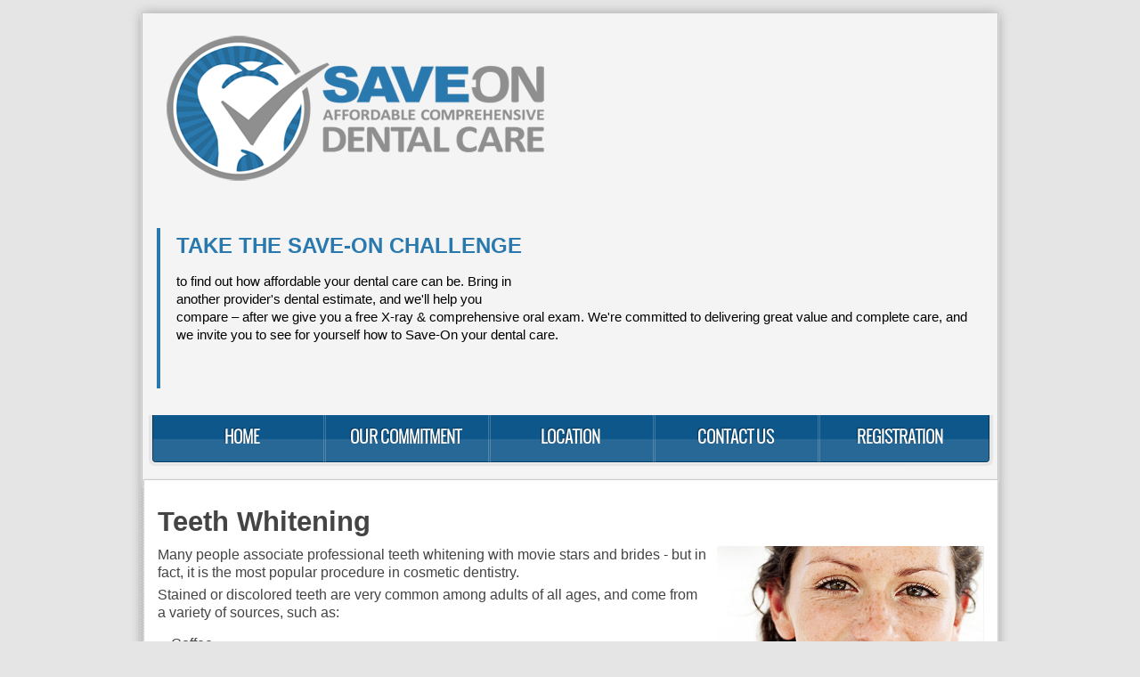

--- FILE ---
content_type: text/html; charset=utf-8
request_url: http://save-ondentalcare.com/teeth-whitening
body_size: 6216
content:
 <!DOCTYPE html PUBLIC "-//W3C//DTD XHTML 1.0 Transitional//EN" "http://www.w3.org/TR/xhtml1/DTD/xhtml1-transitional.dtd">
<html xmlns="http://www.w3.org/1999/xhtml" xml:lang="en-gb" lang="en-gb" >
<head>
    <base href="http://save-ondentalcare.com/teeth-whitening" />
  <meta http-equiv="content-type" content="text/html; charset=utf-8" />
  <meta name="keywords" content="save-on, daphne, atmore, arab, gardendale, saraland, foley, millbrook, bay minette, " />
  <meta name="robots" content="index, follow" />
  <meta name="description" content="Affordable Comprehensive Dental Care " />
  <meta name="generator" content="Joomla! - Open Source Content Management" />
  <title>Teeth Whitening</title>
  <link href="/templates/rt_voxel/favicon.ico" rel="shortcut icon" type="image/vnd.microsoft.icon" />
  <link rel="stylesheet" href="/plugins/system/rokbox/themes/light/rokbox-style.css" type="text/css" />
  <link rel="stylesheet" href="/libraries/gantry/css/grid-12.css" type="text/css" />
  <link rel="stylesheet" href="/templates/rt_voxel/css/gantry-core.css" type="text/css" />
  <link rel="stylesheet" href="/templates/rt_voxel/css/joomla-core.css" type="text/css" />
  <link rel="stylesheet" href="/templates/rt_voxel/css/main-light.css" type="text/css" />
  <link rel="stylesheet" href="/templates/rt_voxel/css/accent.css" type="text/css" />
  <link rel="stylesheet" href="/templates/rt_voxel/css/utilities.css" type="text/css" />
  <link rel="stylesheet" href="/templates/rt_voxel/css/typography.css" type="text/css" />
  <link rel="stylesheet" href="/templates/rt_voxel/css/thirdparty-k2.css" type="text/css" />
  <link rel="stylesheet" href="/templates/rt_voxel/css/thirdparty-k2-light.css" type="text/css" />
  <link rel="stylesheet" href="/templates/rt_voxel/css/demo-styles.css" type="text/css" />
  <link rel="stylesheet" href="/templates/rt_voxel/css/template.css" type="text/css" />
  <link rel="stylesheet" href="/templates/rt_voxel/css/template-webkit.css" type="text/css" />
  <link rel="stylesheet" href="/templates/rt_voxel/css/fusionmenu.css" type="text/css" />
  <style type="text/css">
a, #rt-subnavigation .menu li.active .item, #rt-subnavigation .menu li:hover .item, .sprocket-tabs-nav > li.active > .sprocket-tabs-inner, .component-content h2 a:hover, .sprocket-mosaic-title a:hover, .layout-slideshow .sprocket-readmore:hover, .noaccordion .sprocket-lists-title a:hover, #rt-utility .horizmenu a:hover, .style-panel-toggle:hover, .sprocket-headlines-navigation .arrow:hover {color:#0e578a;}
#rt-navigation3, .menutop.fusion-js-container ul li > .item:hover, .menutop.fusion-js-container li.f-menuparent-itemfocus > .item, .menutop.fusion-js-container ul li.active > .item, .menutop.fusion-js-container li.active.f-menuparent-itemfocus > .item, .sprocket-lists .active .sprocket-lists-title, .box1 .rt-block, #rt-sidebar-a .box1 .rt-block, #rt-sidebar-b .box1 .module-surround, #rt-sidebar-c .box1 .rt-block, #rt-content-top .box1 .rt-block, #rt-content-bottom .box1 .rt-block, .title4 .module-title, .sprocket-lists-pagination li, #roksearch_results .roksearch_header, #roksearch_results .roksearch_row_btm, .layout-slideshow .sprocket-features-pagination li, .title4 .title {background-color:#0e578a;}
.rt-menubar .menutop li.f-mainparent-itemfocus, .rt-menubar .menutop li:hover, .fusion-submenu-wrapper {background-color:#0f6098;}
.sprocket-lists .sprocket-lists-title {background-color:#1066a1;}
.box1 a, body #rt-copyright .box1 a {color:#2e9cea;}
.title3 .module-title {border-bottom: 1px solid #0e578a;}
.login-fields #username:focus, .login-fields #password:focus, #contact-form dd input:focus, #contact-form dd textarea:focus, #modlgn-username:focus, #modlgn-passwd:focus, input#jform_email:focus, #rokajaxsearch .inputbox:focus, #member-registration dd input:focus, #search-searchword:focus, .finder .inputbox:focus {border: 1px solid #0e578a; box-shadow: inset 0 1px 3px rgba(14,87,138,0.6), 0 0 8px rgba(14,87,138,0.6);}
.button, .readon, .readmore, a.readon, button.validate, #member-profile a, #member-registration a, .formelm-buttons button {border: 1px solid rgba(14,87,138,0.4);background-color: #0e5a8f}
.button:hover, .readon:hover, .readmore:hover, a.readon:hover, button.validate:hover, #member-profile a:hover, #member-registration a:hover, .formelm-buttons button:hover {border-color: rgba(14,87,138,0.3);}
.button:active, .readon:active, .readmore:active, a.readon:active, button.validate:active, #member-profile a:active, #member-registration a:active, .formelm-buttons button:active {border-color: rgba(14,87,138,0.7);}
.sprocket-corner-badge {border-right-color: #0e578a;}
body ul.checkmark li::after, body ul.circle-checkmark li::before, body ul.square-checkmark li::before, body ul.circle-small li::after, body ul.circle li::after, body ul.circle-large li::after, .title5 .title:before, .sprocket-headlines-badge:after {border-color: #0e578a;}
body ul.triangle-small li::after, body ul.triangle li::after, body ul.triangle-large li::after {border-color: transparent transparent transparent #0e578a;}
.sprocket-features-arrows .prev:hover span, .sprocket-features-arrows .next:hover span {color: #0e5485;text-shadow: 0 0 6px #1583cf;}.main-style-light #rt-footer a, .main-style-light #rt-subnavigation ul li.active .item, .main-style-light #rt-subnavigation ul li:hover .item {color:#147ac2;}
.presets-preset4.main-style-light #rt-subnavigation ul li.active .item, .presets-preset4.main-style-light #rt-subnavigation ul li:hover .item {color:#2e9cea;}
#k2Container .k2TagCloudBlock a:hover, div.k2ItemsBlock ul li div.moduleItemTags a:hover, div.itemTagsBlock ul.itemTags li:hover, div.userItemTagsBlock ul.userItemTags li:hover, div.latestItemTagsBlock ul.latestItemTags li:hover, .k2UserBlock .button, .k2CalendarBlock table.calendar tr td.calendarToday, div.itemToolbar ul li a#fontDecrease img, div.itemToolbar ul li a#fontIncrease img  {background-color:#0e578a;}
#k2Container span.itemHits, #k2Container h3, #k2Container h2, #k2Container h1, #k2Container h4 {color:#0e578a;}
div.k2TagCloudBlock a:hover,div.catItemTagsBlock ul.catItemTags li:hover, #k2Container .button, span.catItemAddLink, span.userItemAddLink, span.userItemEditLink, span.catItemEditLink, span.itemEditLink {background-color:#0e578a !important;}
#k2Container .button, .k2UserBlock .button, #k2Container .itemCommentsForm .button, span.catItemAddLink a, span.userItemAddLink a, span.userItemEditLink a, span.catItemEditLink a, span.itemEditLink a {border: 1px solid rgba(14,87,138,0.4);background-color: #1374b8;color: #000000}
#k2Container .button:hover, .k2UserBlock .button:hover, span.catItemAddLink a:hover, span.userItemAddLink a:hover, span.userItemEditLink a:hover, span.catItemEditLink a:hover, span.itemEditLink a:hover {border-color: rgba(14,87,138,0.3);}
#k2Container .button:active, .k2UserBlock .button:active, span.catItemAddLink a:active, span.userItemAddLink a:active, span.userItemEditLink a:active, span.catItemEditLink a:active, span.itemEditLink a:active {border-color: rgba(14,87,138,0.7);}
div.k2CategoriesListBlock ul li.activeCategory > a {color:#0e578a;}
.module-content .k2TagCloudBlock a:hover, div.k2ItemsBlock ul li div.moduleItemTags a:hover, div.k2TagCloudBlock a:hover, div.catItemTagsBlock ul.catItemTags li:hover, #k2Container .button, span.catItemAddLink, span.userItemAddLink, span.userItemEditLink, span.catItemEditLink, span.itemEditLink, div.catItemTagsBlock ul.catItemTags li:hover, div.itemTagsBlock ul.itemTags li:hover, div.userItemTagsBlock ul.userItemTags li:hover, div.latestItemTagsBlock ul.latestItemTags li:hover {border-color: rgba(14,87,138,0.8);}
#rt-logo {background: url(/images/save_on_logo_450.png) 50% 0 no-repeat !important;}
#rt-logo {width: 450px;height: 181px;}

  </style>
  <script src="/media/system/js/mootools-core.js" type="58077ea86d7d5884fb91581f-text/javascript"></script>
  <script src="/media/system/js/core.js" type="58077ea86d7d5884fb91581f-text/javascript"></script>
  <script src="/media/system/js/caption.js" type="58077ea86d7d5884fb91581f-text/javascript"></script>
  <script src="/media/system/js/mootools-more.js" type="58077ea86d7d5884fb91581f-text/javascript"></script>
  <script src="/plugins/system/rokbox/rokbox.js" type="58077ea86d7d5884fb91581f-text/javascript"></script>
  <script src="/plugins/system/rokbox/themes/light/rokbox-config.js" type="58077ea86d7d5884fb91581f-text/javascript"></script>
  <script src="/libraries/gantry/js/gantry-smartload.js" type="58077ea86d7d5884fb91581f-text/javascript"></script>
  <script src="/modules/mod_roknavmenu/themes/fusion/js/fusion.js" type="58077ea86d7d5884fb91581f-text/javascript"></script>
  <script type="58077ea86d7d5884fb91581f-text/javascript">
window.addEvent('load', function() {
				new JCaption('img.caption');
			});var rokboxPath = '/plugins/system/rokbox/';window.addEvent('domready', function() {new GantrySmartLoad({'offset': {'x': 200, 'y': 200}, 'placeholder': '/templates/rt_voxel/images/blank.gif', 'exclusion': ['']}); });  var _gaq = _gaq || [];
  _gaq.push(['_setAccount', 'UA-44994229-2']);
  _gaq.push(['_trackPageview']);

  (function() {
    var ga = document.createElement('script'); ga.type = 'text/javascript'; ga.async = true;
    ga.src = ('https:' == document.location.protocol ? 'https://ssl' : 'http://www') + '.google-analytics.com/ga.js';
    var s = document.getElementsByTagName('script')[0]; s.parentNode.insertBefore(ga, s);
  })();
		window.addEvent("domready", function(){ new SmoothScroll(); });            window.addEvent('domready', function() {
                new Fusion('ul.menutop', {
                    effect: 'slide and fade',
                    opacity:  1,
                    hideDelay:  400,
                    centered:  0,
                    tweakInitial: {'x': -10, 'y': -12},
                    tweakSubsequent: {'x':  -8, 'y':  -11},
                    tweakSizes: {'width': 18, 'height': 20},
                    menuFx: {duration:  200, transition: Fx.Transitions.Circ.easeOut}
                });
            });
            window.addEvent('domready', function() {
});
window.addEvent('load', function() {
});

  </script>
</head>
  <body  class="presets-preset3 main-style-light main-pattern-none accent-overlay-dark font-family-voxel font-size-is-default logo-type-custom logo-voxel-logostyle-style3 menu-type-fusionmenu typography-style-light col12 option-com-content menu-teeth-whitening">
    <div id="rt-page-surround">
            <div id="rt-drawer">
        <div class="rt-container">
                    <div class="clear"></div>
        </div>
      </div>
            <div class="rt-container main-surround"><div class="main-surround2">
                        <div id="rt-header">
          <div class="rt-container">
            <div class="rt-grid-6 rt-alpha">
            <div class="rt-block">
            <a href="/" id="rt-logo"></a>
        </div>
        
</div>
<div class="rt-grid-6 rt-omega">
                        <div class="rt-block">
            	<div class="module-surround">
										<div class="module-content">
	                	

<div class="custom"  >
	<div style="border-left: 4px solid #2A79AE; height: 180px;">&nbsp;
<p style="margin-left: 18px;"><span style="font-family: arial,helvetica,sans-serif; color: #2a79ae; font-size: 18pt;"><strong>TAKE THE SAVE-ON CHALLENGE </strong> </span><br /><br /><span style="font-size: 11pt; font-family: arial,helvetica,sans-serif;"></span><span style="font-family: arial,helvetica,sans-serif; color: #000000; font-size: 11pt;">to find out how affordable your dental care can be. Bring in<br />another provider's dental estimate, and we'll help you<br />compare – after we give you a free X-ray &amp; comprehensive oral exam. We're committed to delivering great value and complete care, and we invite you to see for yourself how to Save-On your dental care.</span></p>
</div></div>
						<div class="clear"></div>
					</div>
				</div>
            </div>
        	
</div>
            <div class="clear"></div>
          </div>
        </div>
                                <div class="rt-container">
          <div id="rt-navigation"><div id="rt-navigation2"><div id="rt-navigation3">
            <div class="rt-grid-12 rt-alpha rt-omega">
    	<div class="rt-block menu-block">
		<div class="rt-menubar fusionmenu">
    <ul class="menutop level1 " >
                        <li class="item101 root" >
                            <a class="orphan item bullet" href="http://www.save-ondentalcare.com/"  >
                    <span>
                                        Home                                                            </span>
                </a>
            
                    </li>
                                <li class="item140 root" >
                            <a class="orphan item bullet" href="/our-commitment"  >
                    <span>
                                        Our Commitment                                                            </span>
                </a>
            
                    </li>
                                <li class="item141 root" >
                            <a class="orphan item bullet" href="/location"  >
                    <span>
                                        Location                                                            </span>
                </a>
            
                    </li>
                                <li class="item152 root" >
                            <a class="orphan item bullet" href="/2012-07-27-17-58-03"  >
                    <span>
                                        Contact Us                                                            </span>
                </a>
            
                    </li>
                                <li class="item183 root" >
                            <a class="orphan item bullet" href="https://patientregistration.denticon.com/?P=2648&amp;O=104&amp;PT=0"  >
                    <span>
                                        Registration                                                            </span>
                </a>
            
                    </li>
                    </ul>
</div>		<div class="clear"></div>
	</div>
	
</div>
            <div class="clear"></div>
          </div></div></div>
        </div>
                        <div id="rt-transition">
                                                                        
<div id="rt-main" class="mb12">
	<div class="rt-container">
		<div class="rt-grid-12">
									<div class="rt-block component-block">
				<div class="component-content">
					<div class="item-page">









<h1><span style="font-family: arial,helvetica,sans-serif;">Teeth Whitening<span style="font-size: 12pt;"><br /></span></span></h1>
<p><span style="font-size: 12pt; font-family: arial,helvetica,sans-serif;">Many people associate professional teeth whitening with movie stars<img style="margin-bottom: 5px; margin-left: 10px; float: right;" alt="teeth whitening" src="/images/teeth_whitening.jpg" height="210" width="300" /> and brides - but in fact, it is the most popular procedure in cosmetic dentistry.</span></p>
<p><span style="font-size: 12pt; font-family: arial,helvetica,sans-serif;">Stained or discolored teeth are very common among adults of all ages, and come from a variety of sources, such as:</span></p>
<ul>
<li><span style="font-size: 12pt; font-family: arial,helvetica,sans-serif;">Coffee</span></li>
<li><span style="font-size: 12pt; font-family: arial,helvetica,sans-serif;">Red wine</span></li>
<li><span style="font-size: 12pt; font-family: arial,helvetica,sans-serif;">Soda</span></li>
<li><span style="font-size: 12pt; font-family: arial,helvetica,sans-serif;">Tea</span></li>
<li><span style="font-size: 12pt; font-family: arial,helvetica,sans-serif;">Tobacco</span></li>
<li><span style="font-size: 12pt; font-family: arial,helvetica,sans-serif;">Some medications<br /></span></li>
</ul>
<p><span style="font-size: 12pt; font-family: arial,helvetica,sans-serif;"><br />Those of us with stained teeth tend to brush more vigorously; this can remove the enamel from your teeth, causing further discoloration and serious dental problems. Others use over-the-counter whitening kits, but they don't have the prescription strength and lasting effects of a professional teeth-whitening procedure.</span></p>
<p><span style="font-size: 12pt; font-family: arial,helvetica,sans-serif;">The key to a long lasting, bright, white smile is to have them whitened by a cosmetic dentist before discoloration becomes too severe. Whether you choose an in-office or at-home procedure, you can be sure to receive solid advice, professional care, and a smile that will knock their socks off!</span></p>
	
</div>

				</div>
				<div class="clear"></div>
			</div>
								</div>
				<div class="clear"></div>
	</div>
</div>
                                      </div>
                <div id="rt-bottom">
          <div class="rt-container">
            <div class="rt-grid-3 rt-alpha">
                        <div class="rt-block">
            	<div class="module-surround">
										<div class="module-title">
						<h2 class="title">Appointments</h2>
					</div>
	                					<div class="module-content">
	                	<ul class = "menunomargintop" >
                    <li class="item111" >
                        <a  href="/find-a-location"  >
                    <span class="menuitem">Find a Location</span>
                </a>
                                </li>
                                <li class="item112" >
                        <a  href="/special-offers"  >
                    <span class="menuitem">Special Offers</span>
                </a>
                                </li>
                                <li class="item114" >
                        <a  href="/payment-options"  >
                    <span class="menuitem">Payment Options</span>
                </a>
                                </li>
                                <li class="item116" >
                        <a  href="/first-appointment"  >
                    <span class="menuitem">First Appointment</span>
                </a>
                                </li>
                                <li class="item117" >
                        <a  href="/appointment-faq"  >
                    <span class="menuitem">Appointment FAQ</span>
                </a>
                                </li>
                                <li class="item115" >
                        <a  href="https://www.Denticon.com/PatientRegistration/PatientConsent.aspx?P=2648&amp;O=104"  >
                    <span class="menuitem">New Patient Registration</span>
                </a>
                                </li>
                                <li class="item184" >
                        <a  href="https://www.appointnow.com/?p=2648&amp;o=104&amp;rnd=636638839053909743"  >
                    <span class="menuitem">Make An Appointment</span>
                </a>
                                </li>
                                <li class="item185" >
                        <a  href="https://www.carecredit.com/apply/confirm.html?encm=AWAKMwdlAmcFOQBkAzcMZQY8XzpWOFZlAGUBN1Y8BDI&amp;sitecode=B3CALAdToolkitDental"  >
                    <span class="menuitem">Care-Credit Application</span>
                </a>
                                </li>
                    </ul>						<div class="clear"></div>
					</div>
				</div>
            </div>
        	
</div>
<div class="rt-grid-3">
                        <div class="rt-block">
            	<div class="module-surround">
										<div class="module-title">
						<h2 class="title">Dental Services</h2>
					</div>
	                					<div class="module-content">
	                	<ul class = "menunomargintop" >
                    <li class="item118" >
                        <a  href="/check-ups"  >
                    <span class="menuitem">Check-Ups</span>
                </a>
                                </li>
                                <li class="item119" >
                        <a  href="/crowns"  >
                    <span class="menuitem">Crowns</span>
                </a>
                                </li>
                                <li class="item120" >
                        <a  href="/bridges"  >
                    <span class="menuitem">Bridges</span>
                </a>
                                </li>
                                <li class="item121" >
                        <a  href="/fillings"  >
                    <span class="menuitem">Fillings</span>
                </a>
                                </li>
                                <li class="item122" >
                        <a  href="/periodontics"  >
                    <span class="menuitem">Periodontics</span>
                </a>
                                </li>
                                <li class="item123" >
                        <a  href="/root-canals"  >
                    <span class="menuitem">Root Canals</span>
                </a>
                                </li>
                                <li class="item158" >
                        <a  href="/dentures"  >
                    <span class="menuitem">Dentures</span>
                </a>
                                </li>
                                <li class="item159" >
                        <a  href="/partials"  >
                    <span class="menuitem">Partials</span>
                </a>
                                </li>
                    </ul>						<div class="clear"></div>
					</div>
				</div>
            </div>
        	
</div>
<div class="rt-grid-3">
                        <div class="rt-block">
            	<div class="module-surround">
										<div class="module-title">
						<h2 class="title">Cosmetic Services</h2>
					</div>
	                					<div class="module-content">
	                	<ul class = "menunomargintop" >
                    <li class="item126" >
                        <a  href="/veneers"  >
                    <span class="menuitem">Veneers</span>
                </a>
                                </li>
                                <li class="item127 active" id="current">
                        <a  href="/teeth-whitening"  >
                    <span class="menuitem">Teeth Whitening</span>
                </a>
                                </li>
                                <li class="item128" >
                        <a  href="/dental-implants"  >
                    <span class="menuitem">Dental Implants</span>
                </a>
                                </li>
                                <li class="item129" >
                        <a  href="/bonding"  >
                    <span class="menuitem">Bonding</span>
                </a>
                                </li>
                                <li class="item142" >
                        <a  href="/orthodontic-treatment"  >
                    <span class="menuitem">Orthodontic Treatment </span>
                </a>
                                </li>
                    </ul>						<div class="clear"></div>
					</div>
				</div>
            </div>
        	
</div>
<div class="rt-grid-3 rt-omega">
                        <div class="rt-block">
            	<div class="module-surround">
										<div class="module-title">
						<h2 class="title">Why Save-On</h2>
					</div>
	                					<div class="module-content">
	                	<ul class = "menunomargintop nomarginbottom" >
                    <li class="item134" >
                        <a  href="/our-patient-promise"  >
                    <span class="menuitem">Our Patient Promise</span>
                </a>
                                </li>
                                <li class="item135" >
                        <a  href="/affordability"  >
                    <span class="menuitem">Affordability</span>
                </a>
                                </li>
                                <li class="item136" >
                        <a  href="/caring"  >
                    <span class="menuitem">Caring</span>
                </a>
                                </li>
                                <li class="item137" >
                        <a  href="/a-recent-smile-story"  >
                    <span class="menuitem">A Recent Smile Story</span>
                </a>
                                </li>
                    </ul>						<div class="clear"></div>
					</div>
				</div>
            </div>
        	
</div>
            <div class="clear"></div>
          </div>
        </div>
                      </div></div>
            <div id="rt-copyright">
        <div class="rt-container">
          <div class="rt-grid-12 rt-alpha rt-omega">
    	    <div class="rt-block">
			<span class="copytext">Copyright © 2019 Save-On Dental Care  All rights reserved</span>
		</div>
		
</div>
          <div class="clear"></div>
        </div>
      </div>
                                    					<style type="text/css">
/* Custom CSS */
.rt-container .rt-grid-6 {
    margin-left: 0;
    margin-right: 0;
}
.rt-container .rt-grid-12 {
  padding: 0;
}
#rt-bottom {
margin: 0 10px;
background-color: #e5e5e5;

}

p {
   
    margin-top: -10px;
    blur()
}

</style>			
          </div>
    <script type="58077ea86d7d5884fb91581f-text/javascript">
  (function(i,s,o,g,r,a,m){i['GoogleAnalyticsObject']=r;i[r]=i[r]||function(){
  (i[r].q=i[r].q||[]).push(arguments)},i[r].l=1*new Date();a=s.createElement(o),
  m=s.getElementsByTagName(o)[0];a.async=1;a.src=g;m.parentNode.insertBefore(a,m)
  })(window,document,'script','//www.google-analytics.com/analytics.js','ga');

  ga('create', 'UA-44994229-2', 'auto');
  ga('send', 'pageview');

</script>
  <script src="/cdn-cgi/scripts/7d0fa10a/cloudflare-static/rocket-loader.min.js" data-cf-settings="58077ea86d7d5884fb91581f-|49" defer></script><script defer src="https://static.cloudflareinsights.com/beacon.min.js/vcd15cbe7772f49c399c6a5babf22c1241717689176015" integrity="sha512-ZpsOmlRQV6y907TI0dKBHq9Md29nnaEIPlkf84rnaERnq6zvWvPUqr2ft8M1aS28oN72PdrCzSjY4U6VaAw1EQ==" data-cf-beacon='{"version":"2024.11.0","token":"7325de384b0444afbe1abc6e328caf21","r":1,"server_timing":{"name":{"cfCacheStatus":true,"cfEdge":true,"cfExtPri":true,"cfL4":true,"cfOrigin":true,"cfSpeedBrain":true},"location_startswith":null}}' crossorigin="anonymous"></script>
</body>
</html>


--- FILE ---
content_type: text/css
request_url: http://save-ondentalcare.com/templates/rt_voxel/css/joomla-core.css
body_size: 3630
content:
/**
* @version   $Id: joomla-core.css 653 2012-05-02 18:28:15Z josh $
* @author    RocketTheme http://www.rockettheme.com
* @copyright Copyright (C) 2007 - ${copyright_year} RocketTheme, LLC
* @license   http://www.rockettheme.com/legal/license.php RocketTheme Proprietary Use License
*/

/* Layout */
.component-content .row-separator {display: block;clear: both;margin: 0;border: 0;height: 1px;}
.component-content .item-separator {display: none;margin: 0;}
.component-content .shownocolumns {width: 98% !important;}
.component-content .cols-1 {display: block;float: none !important;margin: 0 !important;}
.component-content .cols-2 .column-1 {width: 46%;float: left;}
.component-content .cols-2 .column-2 {width: 46%;float: right;margin: 0;}
.component-content .cols-3 .column-1 {float: left;width: 29%;margin-right: 7%;}
.component-content .cols-3 .column-2 {float: left;width: 29%;margin-left: 0;}
.component-content .cols-3 .column-3 {float: right;width: 29%;padding: 10px 0;}
.component-content .items-row {margin-bottom: 10px !important;}
.component-content .column-1, .component-content .column-2, .component-content .column-3 {padding: 10px 0;}
.component-content .column-2 {width: 55%;margin-left: 40%;}
.component-content .column-3 {width: 30%;}
.component-content .blog-more {padding: 10px 5px;}

/* Categories List */
.categories-list {padding: 0 5px;}
.categories-list ul {margin: 0 0 0 20px;padding:0;}
.categories-list ul li {padding: 5px;list-style-type: none;margin: 0;}
.categories-list ul ul {margin-left: 15px;}
.categories-list dl dt, .categories-list dl dd {display: inline;}
.category-desc {line-height: 1.7em;margin: 10px 0;padding-left: 0;}

/* Article Details */
.component-content .actions {float: right;margin-top: 10px;}
.component-content .actions li {list-style: none;display: inline-block;}
.component-content .article-info {display: block;margin: 10px -15px;padding: 10px 20px;}
.component-content .article-info dd {;margin-right: 10px;display: inline-block;}
.component-content .article-info .article-info-term {display: none;}
.component-content .actions li img[src $="printButton.png"], .component-content .actions li img[src $="emailButton.png"], .component-content .actions li img[src $="edit.png"] {height: 0;width: 20px;padding-top: 17px;}
.component-content .actions li img {opacity: 0.3;}
.component-content .actions li img:hover {opacity: 0.6;}
.component-content .actions li a {height: 17px;padding: 0 2px;display: block;}
.component-content .actions .email-icon img {background-position: 0 -26px;}
.component-content .actions .edit-icon img {background-position: 0 -51px;}
.component-content .content_vote {margin: 10px 0;}

/* Article */
.component-content .blog-featured h2, .component-content .blog h2, .component-content .item-page h2 {margin-top: 0;}
.component-content .item-page h2, .component-content .blog h2, .component-content .weblink-category h2, .component-content .contact h2, .component-content .login h1 {font-size: 2.5em;}
.component-content .pagenav li {list-style: none;border-radius: 3px;}
.component-content .pagenav li a {padding: 5px 8px;}
.component-content .pagenav .pagenav-prev {float: left;}
.component-content .pagenav .pagenav-next {float: right;}
.component-content .items-leading {margin-bottom: 25px;}

/* Editing */
.component-content .edit #editor-xtd-buttons a:link, .component-content .edit #editor-xtd-buttons a:visited, .component-content .edit #editor-xtd-buttons a:hover {color: #323232;}
.component-content .edit .inputbox, .component-content .edit textarea {border: 1px solid #ddd;}
.component-content .edit legend {font-size: 150%;}
.component-content .edit #adminForm fieldset {padding: 20px 15px;margin: 10px 0 15px 0;}
.component-content .formelm {margin: 5px 0;}
.component-content .formelm label {width: 9em;display: inline-block;vertical-align: top;}
.component-content #adminForm .formelm-area {padding: 5px 0;}
.component-content #adminForm .formelm-area label {vertical-align: top;display: inline-block;width: 7em}
.component-content .formelm-buttons {text-align: right;margin-bottom: 10px}
.component-content .button2-left {float: left;margin-right: 5px;margin-top: 10px;}
.component-content .button2-left .readmore {background-image: none;background-color: transparent;border: none;padding: 0;text-shadow: none;font-size: inherit;text-transform: inherit;}
.calendar td.button {background-image: none;background-color: transparent;border: none;padding: 0;text-shadow: none;font-size: inherit;text-transform: inherit;color: #000;display: table-cell;}

/* Items More */
.component-content .items-more {padding-top: 10px;}
.component-content .items-more h3 {font-weight: normal;margin: 0;padding: 5px 5px 5px 5px;font-size: 1.4em;}
.component-content .items-more ol {line-height: 1.3em;list-style-type: none;margin: 0;padding: 10px 0 10px 2px;}
.component-content .items-more ol li {padding: 2px;}
.component-content .items-more ol li a {display: inline;font-weight: normal;padding: 5px 5px 5px 20px;background-position: 6px -411px;background-repeat: no-repeat;}
.component-content .items-more ol li a:hover, .items-more ol li a:focus {font-weight: normal;padding: 5px 5px 5px 20px;text-decoration: none;background-position: 6px -301px;}

/* Pagination */
.component-content .pagination {margin: 10px 0;padding: 10px 0;clear: both;}
.component-content .pagination .counter {text-align: center;margin: 0;}
.component-content .pagination ul {list-style-type: none;margin: 0;padding: 0;text-align: center;}
.component-content .pagination li {display: inline;padding: 2px 5px;text-align: center;}
.component-content .pagenav {padding: 2px;clear: both;}
.component-content .pagination-start, .component-content .pagination-next, .component-content .pagination-end, .component-content .pagination-prev {border: 0;}
.component-content .pagination-start, .component-content .pagination-start span {padding: 0;}
.counter {font-weight: bold;}

/* Core Components - Member Access */
.component-content #password-lbl, #username-lbl {width: 130px;display: block;float: left;font-size: 120%;}
.component-content .login-fields #username, .login-fields #password, #contact-form dd input, #contact-form dd textarea, #modlgn-username, #modlgn-passwd, #jform_email, #member-registration dd input, #search-searchword, .finder .inputbox {padding: 4px;border-radius: 3px;line-height: 1.6em;}
.component-content .login fieldset div {margin-bottom: 8px;}
.component-content .login + div {margin-top: 12px;}
.component-content .login + div ul li, #login-form li {list-style: none;}
.component-content .login + div ul li a, #login-form a {padding: 4px 0 4px 15px;line-height: 100%;font-weight: normal;font-size: 100%;display: inline-block;background-repeat: no-repeat;background-position: 2px -413px;}
.component-content .login + div ul li a:hover, #login-form a:hover {background-position: 2px -303px;}
.component-content .login + div ul {padding: 0;}
.component-content .login-description {margin: 10px 0;}

/* Mod Login */
#login-form label {width: 85px;display: block;float: left;}
#login-form .userdata {margin: 12px 0;}
#rt-footer #login-form a {background-position: 2px -503px;}
#rt-footer #login-form a:hover {background-position: 2px -96px;}
#login-form #modlgn-remember {width: 10px;height: 10px;}
#login-form ul {padding: 0;}
.col12 .rt-grid-2 #login-form .inputbox {width: 99px;}
.col12 .rt-grid-3 #login-form .inputbox {width: 179px;}
.col12 .rt-grid-4 #login-form .inputbox {width: 259px;}
.col12 .rt-grid-5 #login-form .inputbox {width: 339px;}
.col12 .rt-grid-6 #login-form .inputbox {width: 419px;}
.col12 .rt-grid-7 #login-form .inputbox {width: 499px;}
.col12 .rt-grid-8 #login-form .inputbox {width: 579px;}
.col12 .rt-grid-9 #login-form .inputbox {width: 659px;}
.col12 .rt-grid-10 #login-form .inputbox {width: 739px;}
.col12 .rt-grid-12 #login-form .inputbox {width: 899px;}
.col16 .rt-grid-2 #login-form .inputbox {width: 59px;}
.col16 .rt-grid-3 #login-form .inputbox {width: 119px;}
.col16 .rt-grid-4 #login-form .inputbox {width: 179px;}
.col16 .rt-grid-5 #login-form .inputbox {width: 239px;}
.col16 .rt-grid-6 #login-form .inputbox {width: 299px;}
.col16 .rt-grid-7 #login-form .inputbox {width: 359px;}
.col16 .rt-grid-8 #login-form .inputbox {width: 419px;}
.col16 .rt-grid-9 #login-form .inputbox {width: 479px;}
.col16 .rt-grid-10 #login-form .inputbox {width: 539px;}
.col16 .rt-grid-11 #login-form .inputbox {width: 599px;}
.col16 .rt-grid-12 #login-form .inputbox {width: 659px;}
.col16 .rt-grid-13 #login-form .inputbox {width: 719px;}
.col16 .rt-grid-14 #login-form .inputbox {width: 779px;}
.col16 .rt-grid-15 #login-form .inputbox {width: 839px;}

/* Mod Breadcrumbs */
.breadcrumbs img[src $="arrow.png"] {height: 0;width: 10px;margin-top: 6px;padding-top: 12px;background-position: 3px -415px;background-repeat: no-repeat;}
#rt-breadcrumbs .rt-block {padding: 0 15px;}

/* Tables */
.component-content table {border-collapse: collapse;}
.component-content table.weblinks, .component-content table.category {font-size: 1em;margin: 10px 10px 20px 0;width: 99%;}
.component-content table.weblinks td {border-collapse: collapse;}
.component-content table.weblinks td, .component-content table.category td {padding: 7px;}
.component-content table.weblinks th, .component-content table.category th {padding: 7px;text-align: left;}
.component-content .num {vertical-align: top;text-align: left;}
.component-content .hits {vertical-align: top;text-align: center;}
.component-content td p {margin: 0;line-height: 1.3em;}
.component-content .filter {margin: 10px 0;}
.component-content .display-limit, .component-content .filter {text-align: right;margin-right: 7px;}
.component-content table.category th a img {padding: 2px 10px;}
.component-content .filter-search {float: left;}
.component-content .filter-search .inputbox {width: 6em;}
.component-content .element-invisible {position: absolute;margin-left: -3000px;margin-top: -3000px;height: 0;}
.component-content .cat-items {margin-top: 20px;}

/* Forms */
.component-content #member-registration {padding: 0 5px;}
.component-content form fieldset dt {clear: left;float: left;width: 12em;padding: 3px 0;}
.component-content form fieldset dd {float: left;padding: 3px 0;}

/* Search */
.component-content .searchintro {font-weight: normal;margin: 20px 0 20px;}
.component-content #searchForm, .component-content #finder-search {padding: 0 5px;}
.component-content .form-limit {margin: 20px 0 0;text-align: right;padding: 0 10px 0 20px;}
.component-content .highlight {font-weight: bold;}
.component-content .ordering-box {width: 40%;float: right;}
.component-content .phrases-box {width: 60%;float: left;}
.component-content .only, .component-content .phrases {margin: 10px 0 0 0;padding: 15px;line-height: 1.3em;}
.component-content label.ordering {display: block;margin: 10px 0 10px 0;}
.component-content .word {padding: 10px 10px 10px 0;}
.component-content .word input {font-weight: bold;margin: 0 10px;padding: 4px;font-size: 1em;}
.component-content .word label {font-weight: bold;}
.component-content fieldset.only label, .component-content fieldset.phrases label {margin: 0 10px 0 0;}
.component-content .ordering-box label.ordering {margin: 0 10px 5px 0;float: left;}
.component-content form .search label, .component-content form .finder label {display: none;}
.component-content form #finder-filter-select-list label {display: block;margin-top: 10px;margin-bottom: 2px;}
.component-content .search legend {font-weight: bold;}
.component-content .search-results .result-title {padding: 15px 15px 0 5px;font-weight: bold;}
.component-content .search-results dd {padding: 2px 15px 2px 5px;}
.component-content .search-results .result-text {padding: 10px 15px 10px 5px;line-height: 1.7em;}
.component-content .search-results .result-url {font-size: 90%;padding: 2px 15px 15px 5px;}
.component-content .search-results .result-created {padding: 2px 15px 15px 5px;}
.component-content .search-results .result-category {padding: 10px 15px 5px 5px;}

/* Contacts */
.component-content .contact {padding: 0 5px;}
.component-content .contact-category {padding: 0 10px;}
.component-content .contact-category #adminForm .filters {border: 0;padding: 0;}
.component-content .contact-image {margin: 10px 0;overflow: hidden;}
.component-content address {font-style: normal;margin: 10px 0;}
.component-content address span {display: block;}
.component-content .contact-address {margin: 20px 0 10px 0;}
.component-content .contact-email div {padding: 2px 0;margin: 0 0 10px 0;}
.component-content .contact-email label {width: 17em;float: left;}
.component-content span.contact-image {margin-bottom: 10px;overflow: hidden;display: block;}
.component-content #contact-textmsg {padding: 2px 0 10px 0;}
.component-content #contact-email-copy {float: left;margin-right: 10px;}
.component-content .contact .button {float: none !important;clear: left;display: block;margin: 20px 0 0 0;}
.component-content dl.tabs {float: left;margin: 50px 0 0 0;z-index: 50;clear: both;}
.component-content dl.tabs dt {float: left;padding: 4px 10px;border-left: 1px solid #ccc;border-right: 1px solid #ccc;border-top: 1px solid #ccc;margin-right: 3px;background: #f0f0f0;color: #666;}
.component-content dl.tabs .open {background: #F9F9F9;border-bottom: 1px solid #F9F9F9;z-index: 100;color: #000;}
.component-content .current {clear: both;border: 1px solid #ccc;padding: 10px 10px;}
.component-content .current dd {padding: 0;margin: 0;}
.component-content #content-pane.tabs {margin: 1px 0 0 0;}

/* User Profile */
.component-content #users-profile-core, .component-content #users-profile-custom {margin: 10px 0 15px 0;padding: 15px;}
.component-content #users-profile-core dt, .component-content #users-profile-custom dt {float: left;width: 12em;padding: 3px 0;}
.component-content #users-profile-core dd, .component-content #users-profile-custom dd {padding: 3px 0;}
.component-content #member-profile fieldset, .component-content .registration fieldset {margin: 10px 0 15px 0;padding: 15px;}
.component-content #users-profile-core legend, .component-content #users-profile-custom legend, .component-content .profile-edit legend, .component-content .registration legend {font-weight: bold;}
.component-content .profile-edit #member-profile fieldset dd, .component-content .registration #member-registration fieldset dd {float: none;padding: 5px 0;}
.component-content .profile-edit #member-profile fieldset dd input, .component-content .profile-edit #member-profile fieldset dd select, .component-content .registration #member-registration fieldset dd input {width: 17em;}
.component-content .profile-edit #member-profile fieldset dt, .component-content .registration #member-registration fieldset dt {padding: 5px 5px 5px 0;width: 13em;}
.component-content .optional {font-size: 0.9em;}

/* Editor */
.component-content .contentpaneopen_edit {float: left;}
.component-content .mceButton:hover {background: none !important;}

.component-content legend {padding: 3px 5px;}
.component-content .edit #adminForm fieldset {padding: 20px 15px;margin: 10px 0 15px 0;}
.component-content .formelm {margin: 5px 0}
.component-content .formelm label {width: 13em;display: inline-block;vertical-align: top;}
.component-content #adminForm .formelm-area {padding: 5px 0}
.component-content #adminForm .formelm-area label {vertical-align: top;display: inline-block;width: 7.9em}
.component-content .formelm-buttons {text-align: right;margin-bottom: 10px}
.component-content .modal-button, .component-content .button2-left .blank a, .component-content .button2-left a, .component-content .button2-left .readmore a {background: #eee;padding: 4px !important;margin: 0 !important;line-height: 1.2em;border: solid 1px #ddd;font-weight: bold;text-decoration: none;margin-top: 10px !important}

/* Pagebreak */
.component-content table.contenttoc {padding: 10px;margin: 10px;}
.component-content table.contenttoc tr td {padding: 1px 0;}
.component-content .pagenavcounter {font-weight: bold;}

/* Tooltip */
.component-content .tip {font-size: 0.8em;text-align: left;padding: 3px;max-width: 400px;}
.component-content .tip-title {font-weight: bold;}
.tip-wrap {padding: 8px;border-radius: 4px;}

/* OpenID icon style */
.system-openid, .com-system-openid { background: url(http://openid.net/images/login-bg.gif) no-repeat;background-color: #fff;background-position: 0 50%;color: #000;padding-left: 18px;}

/* Unpublished */
.system-unpublished {background: #e8edf1;border-top: 4px solid #c4d3df;border-bottom: 4px solid #c4d3df;}

/* System Messages */
#system-message {margin-bottom: 10px;padding: 0;}
#rt-drawer #system-message {margin-bottom: 36px;}
#system-message dt {font-weight: bold; }
#system-message dd {margin: 0;font-weight: bold; }
#system-message dd ul {background: #BFD3E6;color: #0055BB;margin: 10px 0 10px 0;list-style: none;padding: 10px;border: 2px solid #84A7DB;}

/* System Error Messages */
#system-message dt.error {display: none;}
#system-message dd.error ul {color: #c00;background-color: #EBC8C9;border: 2px solid #DE7A7B;}

/* System Notice Messages */
#system-message dt.notice {display: none;}
#system-message dd.notice ul {color: #A08B4C;background: #F5ECC1;border: 2px solid #F0DC7E;}

/* Debug */
#system-debug {color: #ccc;background-color: #fff;padding: 10px;margin: 10px;}
#system-debug div {font-size: 11px;}


--- FILE ---
content_type: text/css
request_url: http://save-ondentalcare.com/templates/rt_voxel/css/main-light.css
body_size: 2758
content:
/**
* @version   $Id: main-light.css 663 2012-05-02 19:27:30Z josh $
* @author    RocketTheme http://www.rockettheme.com
* @copyright Copyright (C) 2007 - ${copyright_year} RocketTheme, LLC
* @license   http://www.rockettheme.com/legal/license.php RocketTheme Proprietary Use License
*/

/* Body */
body {background-color: #e5e5e5;color: #444;}
.main-pattern-scratch {background-image: url(../images/overlays/patterns/scratch.png);}
.main-pattern-graph {background-image: url(../images/overlays/patterns/graph.png);}
.main-pattern-leather-light {background-image: url(../images/overlays/patterns/leather.png);}
.main-pattern-leather-dark {background-image: url(../images/overlays/patterns/dark_leather.png);}
.main-pattern-diagonal {background-image: url(../images/overlays/patterns/diagonal.png);}
.main-pattern-argyle {background-image: url(../images/overlays/patterns/argyle.png);}
.main-pattern-iron {background-image: url(../images/overlays/patterns/irongrip.png);}
.main-pattern-vertical-lines {background-image: url(../images/overlays/patterns/vertical-lines.png);}
.main-pattern-crackle {background-image: url(../images/overlays/patterns/crackle.png);}
.main-pattern-psychedelic {background-image: url(../images/overlays/patterns/psychedelic.png);}
.main-pattern-quilt {background-image: url(../images/overlays/patterns/quilt.png);}
.main-pattern-triangles {background-image: url(../images/overlays/patterns/triangles.png);}
.main-pattern-leather-dark #rt-drawer, .main-pattern-leather-dark #rt-copyright, .main-pattern-argyle #rt-drawer, .main-pattern-argyle #rt-copyright, .main-pattern-iron #rt-drawer, .main-pattern-iron #rt-copyright, .main-pattern-dvsup #rt-drawer, .main-pattern-dvsup #rt-copyright, .main-pattern-leather-dark #rt-drawer .title, .main-pattern-leather-dark #rt-copyright .title, .main-pattern-argyle #rt-drawer .title, .main-pattern-argyle #rt-copyright .title, .main-pattern-iron #rt-drawer .title, .main-pattern-iron #rt-copyright .title, .main-pattern-dvsup #rt-drawer .title, .main-pattern-dvsup #rt-copyright .title {color: #ddd;}
.main-surround {box-shadow: 0 0 12px rgba(0,0,0,0.3);background-color: #F4F4F4;border-left: 1px solid #c0c0c0;border-right: 1px solid #c0c0c0;border-bottom: 1px solid #c0c0c0;}
.main-surround2 {border-left: 1px solid #e0e0e0;border-right: 1px solid #e0e0e0;border-bottom: 1px solid #e0e0e0;}
a:hover, .module-content ul.menu li.parent li.active > a > span, .module-content ul.menu li.parent li.active > .item > span, .module-content ul.menu li.parent li.active > .separator, .module-content ul.menu li.parent li a:hover span, .module-content ul.menu li.parent li .item:hover span, .module-content ul.menu li.parent li .separator:hover, .module-content ul.menu li.parent .separator:hover, #rt-main .module-content ul.menu > li > a:hover, #rt-main .module-content ul.menu > li.active > a {color: #333;}

/* Utility */
#rt-utility4, #rt-utility3 {background-image: url(../images/overlays/light/utility-overlay.png);}
#rt-utility, #rt-utility2 {background-image: url(../images/overlays/light/utility-shadow.png);}
#rt-utility5 {background-color: #fff;}
#rt-utility .horizmenu a {color: #666;}

/* Header */
/*#rt-header {background-image: url(../images/overlays/light/header-overlay.png);}

/* Feature */
#rt-feature {border-bottom: 1px solid #fff;}
#rt-feature .rt-container {border-bottom: 1px solid #C6C6C6;}

/* Bottom */
#rt-bottom {border-top: 1px solid #C6C6C6;}
#rt-bottom .rt-container {border-top: 1px solid #fff;}

/* Footer */
#rt-footer {background-color: #404040;color: #ccc;box-shadow: 0 5px 6px rgba(0,0,0,0.4) inset;}
#rt-footer .title {color: #fff;}
body #rt-footer a:hover {color: #fff;}

/* Article Details */
.component-content .article-info {background-color: #F5F5F5;border-top: 1px solid #ddd;}
.component-content .actions li img {background-image: url(../images/overlays/light/article-icons.png);}
.component-content .items-more ol li a {background-image: url(../images/overlays/light/arrows.png);}
.component-content h2, .component-content h2 a, .sprocket-mosaic-title a, .title, #rt-footer .box2 .title, #rt-footer .box4 .title {color: #151515;}

/* Modules */
#rt-sidebar-a .rt-block, .component-block, #rt-sidebar-b .rt-block, #rt-sidebar-c .rt-block, #rt-content-top .rt-block, #rt-content-bottom .rt-block, .sprocket-mosaic-item, .box2 .rt-block {background-color: #fff;border: 1px solid #ccc;box-shadow: -1px 1px 4px rgba(0,0,0,0.1);}
#rt-slideinset .rt-block {background-color: #fff;box-shadow: 0 0 7px rgba(0,0,0,0.6);}

/* Module Variations */
.box2 .rt-block, .box4 .rt-block {color: #000;}
body #rt-footer .box2 a:hover, body #rt-footer .box4 a:hover {color: #000;}
.box1 .rt-block, #rt-sidebar-a .box1 .rt-block, #rt-sidebar-b .box1 .rt-block, #rt-sidebar-c .box1 .rt-block, #rt-content-top .box1 .rt-block, #rt-content-bottom .box1 .rt-block, #rt-main .box3 .rt-block {border: 1px solid rgba(225,225,225,0.3);}
.box3 .rt-block, #rt-main .box3 .rt-block {background-color: #444;color: #ddd;text-shadow: -1px -1px 1px rgba(0,0,0,0.5);border: 1px solid #333;box-shadow: -1px 1px 4px rgba(0,0,0,0.1);}
.box3 .rt-block .title, .box3 a:hover {color: #ddd;}
#rt-main .box3 h2 {color: #ddd;text-shadow: -1px -1px 1px rgba(0,0,0,0.5);}
.box4 .rt-block, #rt-main .box4 .rt-block {background-color: #fff;box-shadow: inset 0 0 8px rgba(0,0,0,0.4);}
.title2 .module-title {border-bottom: 1px solid rgba(225,225,225,0.1);}
.title2 .module-title:after {border-bottom: 1px solid rgba(0,0,0,0.3);}
.title1 .module-title {background-image: url(../images/overlays/light/list-arrows.png);}
.title6 .module-title {border-bottom: 1px dashed #ddd;}
.lineshadow .rt-block:before, .component-block:before, #rt-content-top .rt-block:before, #rt-content-bottom .rt-block:before, #rt-sidebar-a .rt-block:before, #rt-sidebar-b .rt-block:before, #rt-sidebar-c .rt-block:before, .sprocket-mosaic-item:before {background-image: url(../images/overlays/light/mod-shadow-l.png);}
.lineshadow .rt-block:after, .component-block:after, #rt-content-top .rt-block:after, #rt-content-bottom .rt-block:after, #rt-sidebar-a .rt-block:after, #rt-sidebar-b .rt-block:after, #rt-sidebar-c .rt-block:after, .sprocket-mosaic-item:after {background-image: url(../images/overlays/light/mod-shadow-b.png);}

/* Mod Breadcrumbs */
.breadcrumbs img[src $="arrow.png"] {background-image: url(../images/overlays/light/arrows.png);}

/* Menu */
#rt-navigation2 {border-left: 4px solid rgba(0,0,0,0.06);border-right: 4px solid rgba(0,0,0,0.06);border-bottom: 4px solid rgba(0,0,0,0.06);}
#rt-subnavigation .rt-menubar {background-color: #46433C;border-left: 1px solid #111;border-right: 1px solid #111;border-bottom: 1px solid #111;box-shadow: 0 1px 1px rgba(0,0,0,0.4);}
#rt-subnavigation .splitmenu .menu {border-left: 1px solid rgba(225, 225, 225, 0.2);border-right: 1px solid rgba(225, 225, 225, 0.2);border-bottom: 1px solid rgba(225, 225, 225, 0.2);box-shadow: inset 0 2px 5px rgba(0,0,0,0.4);}
.module-content ul.menu li a span, .module-content ul.menu li .separator span, .component-content .login + div ul li a, #login-form a {background-image: url(../images/overlays/light/arrows.png);}
.module-content .menu.level1 > li > a, .module-content .menu > li.active > a {border-bottom: 1px solid #ddd;}
.module-content .menu.level1 > li > a:hover {background-color: #F1F1F1;box-shadow: inset 0 1px 8px rgba(0,0,0,0.2);}
#rt-utility .horizmenu .menu li {border-left: 1px solid #eee;}
#rt-navigation3 {background-image: url(../images/overlays/light/light-10.png);border-left: 1px solid rgba(0, 0, 0, 0.4);border-right: 1px solid rgba(0, 0, 0, 0.4);border-bottom: 1px solid rgba(0, 0, 0, 0.3);box-shadow: 0 1px 0 rgba(255,255,255,0.9);}
.rt-menubar .menutop li {background-image: url(../images/overlays/light/menu-separator.png);}
.rt-menubar .menutop li.active .item {background-color: #444;background-image: url(../images/overlays/dark/light-10.png);box-shadow: inset 0 2px 8px rgba(0,0,0,0.7);}

/* Buttons & Inputs */
.login-fields #username, .login-fields #password, #contact-form dd input, #contact-form dd textarea, #modlgn-username, #modlgn-passwd, #jform_email, #member-registration dd input, #search-searchword, .finder .inputbox {border: 1px solid #ccc;}

/* Sprocket - Features */
.sprocket-features-arrows .prev span, .sprocket-features-arrows .next span {text-shadow: 0 1px 0 #fff;}
.layout-slideshow .sprocket-features-arrows .arrow {color: #c3c3c3;}
.sprocket-features.layout-slideshow .sprocket-features-content {background-image: url(../images/overlays/light/sprocket-feature-content.png);color: #fff;text-shadow: 1px 1px 1px #000;}
.layout-slideshow .sprocket-readmore {color: #fff;}

/* Sprocket - Headlines */
.sprocket-headlines-navigation .arrow {color: #999;}
.sprocket-headlines-badge span {color: #151515;}

/* Sprocket - Features - Showcase */
.layout-showcase .sprocket-features-arrows .arrow {background-image: url(../images/overlays/light/list-arrows.png);}

/* Sprocket - Tabs */
.sprocket-tabs-nav {background: url(../images/overlays/light/tabs-gradient.png) 50% 100% repeat-x;}
.layout-top .sprocket-tabs-nav > li .sprocket-tabs-inner {border: 1px solid #ccc;background-color: #f6f6f6;color: #888;}
.sprocket-tabs-nav li:hover .sprocket-tabs-inner {background-color: #fff;}
.sprocket-tabs-nav-container {border-bottom: 1px solid #ccc;}
.sprocket-tabs-panels {background-color: #fff;border: 1px solid #ccc;}
.sprocket-tabs-nav > li.active > .sprocket-tabs-inner {border-bottom-color: transparent;background-color: #fff;}

/* Sprocket - Lists */
.noaccordion .sprocket-lists-title a {color: #151515;}
.sprocket-lists-arrows .arrow {background-image: url(../images/overlays/light/paging-arrows.png);}
#rt-footer .sprocket-lists-pagination li {background-color: #fff;}
.noaccordion .sprocket-lists-container li {border-bottom: 1px dashed #ddd;}

/* Sprocket - Mosaic */
.sprocket-mosaic-item .sprocket-mosaic-title, .sprocket-mosaic-item .sprocket-mosaic-info {color: #57ace6;text-shadow: 0 0 0 #fff;}
.sprocket-mosaic-item .sprocket-mosaic-infos {color: #444;}
.sprocket-mosaic-item {border: 1px solid #d3d3d3;background: #fff;color: #444;}
.sprocket-corner-badge {border-color: transparent;border-style: solid;}
.sprocket-mosaic .sprocket-mosaic-order li, .sprocket-mosaic .sprocket-mosaic-filter li {color:#888;text-shadow: 0 1px 0 #fff;border: 1px solid transparent;}
.sprocket-mosaic .sprocket-mosaic-order .active, .sprocket-mosaic .sprocket-mosaic-filter .active {color: #111;border: 1px solid #ccc; background: #f5f5f5;}
.sprocket-mosaic .sprocket-mosaic-loadmore {background-image: url(../images/overlays/dark/readon.png);background-color: #FBFBFB;border: 1px solid #DCDCDC;color: #444 !important;text-shadow: 1px 1px 1px #fff !important;}
.sprocket-mosaic .sprocket-mosaic-loadmore:hover {border: 1px solid #DCDCDC;color: #111 !important;}
.sprocket-mosaic .sprocket-mosaic-hover {border-right-color: #fff;}
.sprocket-mosaic .sprocket-mosaic-hovercontent {color: #444;}
.sprocket-mosaic .sprocket-mosaic-head {border-bottom: 1px dashed #ddd;}

/* RokTwittie */
#roktwittie .header {text-shadow: 1px 1px 0 rgba(255, 255, 255, 0.9);}
#roktwittie .roktwittie-m1 {border: 1px solid #eaeaea;}
#roktwittie .roktwittie-m2 {background: #f4f4f4;border: 1px solid #ffffff;box-shadow: 0 0 3px rgba(0, 0, 0, 0.1);}
#roktwittie .roktwittie-m2:hover {box-shadow: 0 0 0 rgba(0, 0, 0, 0.1);}
#roktwittie .roktwittie-t1 {background: transparent url(../images/overlays/light/twittie-arrow.png) no-repeat;}
#roktwittie .roktwittie-infos .roktwittie-date {color: #7B7B7B;}

/* RokAjaxSearch */
.roksearch-wrapper {background-image: url(../images/overlays/light/search-controls.png);}
#rokajaxsearch .inputbox {border: 1px solid #ccc;background-image: url(../images/overlays/light/search-controls.png);}
.roksearch_wrapper2 {background: #f4f4f4;border: 1px solid #ffffff;box-shadow: 0 0 3px rgba(0, 0, 0, 0.1);}
#roksearch_results .roksearch_header, body #roksearch_results .roksearch_row_btm, #roksearch_results .viewall span {color: #fff;}
.roksearch_results #roksearch_link {background: url(../images/overlays/light/search-controls.png) 0 -50px no-repeat;}
#roksearch_results .arrow-left {background: url(../images/overlays/light/search-controls.png) 0 2px no-repeat;}
#roksearch_results .arrow-left-disabled, #roksearch_results .arrow-right-disabled {background: url(../images/overlays/light/search-controls.png) 0 -33px no-repeat;}
#roksearch_results .arrow-right {background: url(../images/overlays/light/search-controls.png) 0 -15px no-repeat;}
.roksearch_result_wrapper1 {background-color: #F4F4F4;background-image: url(../images/overlays/light-90.png);background-repeat: repeat;border-bottom: 1px solid rgba(225, 225, 225, 0.82);}
.roksearch_result_wrapper1:hover {background-color: #fff;}
.powered-by-google a, .powered-by-google a:hover {color: #111;}

/* Social Icons */
.rt-social-buttons .social-button {background-image: url(../images/overlays/light/social-icons.png);}

/* Extra's */
.tip-wrap {border: 1px solid #C8C8C8;background-color: #EDEDED;}

--- FILE ---
content_type: text/css
request_url: http://save-ondentalcare.com/templates/rt_voxel/css/accent.css
body_size: 1842
content:
/**
* @version   $Id: accent.css 632 2012-05-02 14:19:39Z kevin $
* @author    RocketTheme http://www.rockettheme.com
* @copyright Copyright (C) 2007 - ${copyright_year} RocketTheme, LLC
* @license   http://www.rockettheme.com/legal/license.php RocketTheme Proprietary Use License
*/

/* Logo */
.logo-voxel-logostyle-style1 #rt-logo {background-image: url(../images/logo/preset1/logo.png);}
.logo-voxel-logostyle-style2 #rt-logo {background-image: url(../images/logo/preset2/logo.png);}
.logo-voxel-logostyle-style3 #rt-logo {background-image: url(../images/logo/preset3/logo.png);}
.logo-voxel-logostyle-style4 #rt-logo {background-image: url(../images/logo/preset4/logo.png);}
.logo-voxel-logostyle-style5 #rt-logo {background-image: url(../images/logo/preset5/logo.png);}
.logo-voxel-logostyle-style6 #rt-logo {background-image: url(../images/logo/preset6/logo.png);}
.logo-voxel-logostyle-style7 #rt-logo {background-image: url(../images/logo/preset7/logo.png);}
.logo-voxel-logostyle-style8 #rt-logo {background-image: url(../images/logo/preset8/logo.png);}
.logo-voxel-logostyle-style9 #rt-logo {background-image: url(../images/logo/preset9/logo.png);}
.logo-voxel-logostyle-style10 #rt-logo {background-image: url(../images/logo/preset10/logo.png);}
.logo-voxel-logostyle-style11 #rt-logo {background-image: url(../images/logo/preset11/logo.png);}
.logo-voxel-logostyle-style12 #rt-logo {background-image: url(../images/logo/preset12/logo.png);}

/* Menu - DARK */
.accent-overlay-dark .menu-block a, .accent-overlay-dark .menu-block .nolink, .accent-overlay-dark .menu-block .nolink:hover, .accent-overlay-dark .fusion-js-subs a, .accent-overlay-dark .fusion-js-subs a:hover, .accent-overlay-dark .fusion-js-subs .nolink, .accent-overlay-dark .fusion-js-subs .nolink:hover, .fusion-js-subs .fusion-module, .fusion-js-subs .fusion-module .title, .fusion-js-subs .fusion-module a {color: #fff;text-shadow: -1px -1px 1px rgba(0,0,0,0.4);}
.accent-overlay-dark .rt-menubar .menutop li:hover > .item, .accent-overlay-dark .rt-menubar .menutop li.f-mainparent-itemfocus > .item {border-left: 1px solid rgba(225,225,225,0.4);border-right: 1px solid rgba(225,225,225,0.4);border-top: 1px solid rgba(225,225,225,0.4);}
.accent-overlay-dark .rt-menubar .menutop li:hover, .accent-overlay-dark .rt-menubar .menutop li.f-mainparent-itemfocus {border-left: 1px solid rgba(0,0,0,0.3);border-right: 1px solid rgba(0,0,0,0.3);border-top: 1px solid rgba(0,0,0,0.3);box-shadow: 0 -2px 3px rgba(0, 0, 0, 0.3);}
.accent-overlay-dark .fusion-submenu-wrapper {border: 1px solid rgba(0,0,0,0.3);box-shadow: 0 2px 3px rgba(0,0,0,0.5);}
.accent-overlay-dark .fusion-submenu-wrapper:before {border: 1px solid rgba(225,225,225,0.4);}
.menutop.fusion-js-container ul li > .item:hover, .menutop.fusion-js-container li.f-menuparent-itemfocus > .item, .menutop.fusion-js-container ul li.active > .item, .menutop.fusion-js-container li.active.f-menuparent-itemfocus > .item {box-shadow: inset 0 0 4px rgba(0,0,0,0.3);border-bottom: 1px solid rgba(225,225,225,0.3);border-top: 1px solid rgba(0,0,0,0.2);border-left: 1px solid rgba(0,0,0,0.2);border-right: 1px solid rgba(0,0,0,0.2);}
.accent-overlay-dark .fusion-submenu-wrapper {background-image: url(../images/overlays/dark/menu-overlay.png);}
.accent-overlay-dark .daddyicon, .accent-overlay-dark .menutop ul li > .daddy span {background-image: url(../images/overlays/dark/arrows.png);}
.accent-overlay-dark #rokajaxsearch .inputbox {box-shadow: 1px 1px 1px rgba(0,0,0,0.3);}
.accent-overlay-dark #rokajaxsearch .inputbox:focus {box-shadow: inset 1px 1px 1px rgba(0,0,0,0.3);}

/* Menu - LIGHT */
.accent-overlay-light .menu-block a, .accent-overlay-light .menu-block .nolink, .accent-overlay-light .menu-block .nolink:hover, .accent-overlay-light .fusion-js-subs a, .accent-overlay-light .fusion-js-subs a:hover, .accent-overlay-light .fusion-js-subs .nolink, .accent-overlay-light .fusion-js-subs .nolink:hover, .fusion-js-subs .fusion-module, .fusion-js-subs .fusion-module .title, .fusion-js-subs .fusion-module a {color: #fff;text-shadow: -1px -1px 1px rgba(0,0,0,0.4);}
.accent-overlay-light .rt-menubar .menutop li.active .item {background-color: #46433C;background-image: url(../images/overlays/light/light-10.png);box-shadow: inset 0 2px 8px rgba(0,0,0,0.7);}
.accent-overlay-light .rt-menubar .menutop li:hover > .item, .accent-overlay-light .rt-menubar .menutop li.f-mainparent-itemfocus > .item {border-left: 1px solid rgba(225,225,225,0.4);border-right: 1px solid rgba(225,225,225,0.4);border-top: 1px solid rgba(225,225,225,0.4);}
.accent-overlay-light .rt-menubar .menutop li:hover, .accent-overlay-light .rt-menubar .menutop li.f-mainparent-itemfocus {border-left: 1px solid rgba(0,0,0,0.3);border-right: 1px solid rgba(0,0,0,0.3);border-top: 1px solid rgba(0,0,0,0.3);box-shadow: 0 -2px 3px rgba(0, 0, 0, 0.3);}
.accent-overlay-light .fusion-submenu-wrapper {border: 1px solid rgba(0,0,0,0.3);box-shadow: 0 2px 3px rgba(0,0,0,0.5);}
.accent-overlay-light .fusion-submenu-wrapper:before {border: 1px solid rgba(225,225,225,0.4);}
.menutop.fusion-js-container ul li > .item:hover, .menutop.fusion-js-container li.f-menuparent-itemfocus > .item, .menutop.fusion-js-container ul li.active > .item, .menutop.fusion-js-container li.active.f-menuparent-itemfocus > .item {box-shadow: inset 0 0 4px rgba(0,0,0,0.3);border-bottom: 1px solid rgba(225,225,225,0.3);border-top: 1px solid rgba(0,0,0,0.2);border-left: 1px solid rgba(0,0,0,0.2);border-right: 1px solid rgba(0,0,0,0.2);}
.accent-overlay-light .fusion-submenu-wrapper {background-image: url(../images/overlays/light/menu-overlay.png);}
.accent-overlay-light .daddyicon, .accent-overlay-light .menutop ul li > .daddy span {background-image: url(../images/overlays/light/arrows.png);}
.accent-overlay-light #rokajaxsearch .inputbox {box-shadow: 1px 1px 1px rgba(0,0,0,0.2);}
.accent-overlay-light #rokajaxsearch .inputbox:focus {box-shadow: inset 1px 1px 1px rgba(0,0,0,0.2);}

/* Buttons & Inputs - DARK */
.accent-overlay-dark .button, .accent-overlay-dark .readon, .accent-overlay-dark .readmore, .accent-overlay-dark button.validate, .accent-overlay-dark .box1 a.readon:hover, .accent-overlay-dark #member-profile a, .accent-overlay-dark #member-registration a, .accent-overlay-dark .formelm-buttons button {background-image: url(../images/overlays/dark/readon.png);text-shadow: -1px -1px 1px rgba(0,0,0,0.3);color: #fff !important;}
.accent-overlay-dark .readmore a {color: #fff !important;text-shadow: -1px -1px 1px rgba(0,0,0,0.3);}

/* Buttons & Inputs - LIGHT */
.accent-overlay-light .button, .accent-overlay-light .readon, .accent-overlay-light .readmore, .accent-overlay-light button.validate, .accent-overlay-light .box1 a.readon:hover, .accent-overlay-light #member-profile a, .accent-overlay-light #member-registration a, .accent-overlay-light .formelm-buttons button {background-image: url(../images/overlays/light/readon.png);text-shadow: 1px 1px 1px rgba(225,225,225,0.5);color: #000 !important;}
.accent-overlay-light .readmore a {color: #000 !important;text-shadow: 1px 1px 1px rgba(225,225,225,0.5);}
.accent-overlay-light .button:before, .accent-overlay-light .readon:before, .accent-overlay-light .readmore:before, .accent-overlay-light button.validate:before, .accent-overlay-light #member-profile a:before, .accent-overlay-light #member-registration a:before, .accent-overlay-light .formelm-buttons button:before {border-top: 1px solid rgba(225,225,225,0.5);border-radius: 3px;}

/* Copyright - LIGHT */
.main-pattern-scratch #rt-copyright a, .main-pattern-graph #rt-copyright a, .main-pattern-leather-light #rt-copyright a, .main-pattern-diagonal #rt-copyright a, .main-pattern-crackle #rt-copyright a, .main-pattern-psychedelic #rt-copyright a, .main-pattern-quilt #rt-copyright a, .main-pattern-triangles #rt-copyright a {color: #787878;}
.main-pattern-scratch #rt-copyright a:hover, .main-pattern-graph #rt-copyright a:hover, .main-pattern-leather-light #rt-copyright a:hover, .main-pattern-diagonal #rt-copyright a:hover, .main-pattern-crackle #rt-copyright a:hover, .main-pattern-psychedelic #rt-copyright a:hover, .main-pattern-quilt #rt-copyright a:hover, .main-pattern-triangles #rt-copyright a:hover, .main-pattern-crackle #rt-copyright .menu .active a, .main-pattern-psychedelic #rt-copyright .menu .active a, .main-pattern-quilt #rt-copyright .menu .active a, .main-pattern-triangles #rt-copyright .menu .active a, .main-pattern-scratch #rt-copyright .menu .active a, .main-pattern-graph #rt-copyright .menu .active a, .main-pattern-leather-light #rt-copyright .menu .active a, .main-pattern-diagonal #rt-copyright .menu .active a {color: #222;}

/* Copyright - DARK */
.main-pattern-leather-dark #rt-copyright a, .main-pattern-argyle #rt-copyright a, .main-pattern-iron #rt-copyright a, .main-vertical-lines #rt-copyright a {color: #787878;}
.main-pattern-leather-dark #rt-copyright a:hover, .main-pattern-argyle #rt-copyright a:hover, .main-pattern-iron #rt-copyright a:hover, .main-pattern-vertical-lines #rt-copyright a:hover, .main-pattern-leather-dark #rt-copyright .menu .active a, .main-pattern-argyle #rt-copyright .menu .active a, .main-pattern-iron #rt-copyright .menu .active a, .main-pattern-vertical-lines #rt-copyright .menu .active a {color: #fff;}

/* Gantry Features - DARK */
.accent-overlay-dark .rt-fontsizer-buttons .button {background-image: url(../images/overlays/dark/arrows.png);}
.main-pattern-leather-dark #rt-copyright #rocket, .main-pattern-argyle #rt-copyright #rocket, .main-pattern-iron #rt-copyright #rocket, .main-pattern-vertical-lines #rt-copyright #rocket {background: url(../images/overlays/dark/rocket.png) no-repeat;}

/* Gantry Features - LIGHT */
.accent-overlay-light .rt-fontsizer-buttons .button {background-image: url(../images/overlays/light/arrows.png);}
.main-pattern-scratch #rt-copyright #rocket, .main-pattern-graph #rt-copyright #rocket, .main-pattern-leather-light #rt-copyright #rocket, .main-pattern-diagonal #rt-copyright #rocket, .main-pattern-crackle #rocket, .main-pattern-psychedelic #rocket, .main-pattern-quilt #rocket, .main-pattern-triangles #rocket {background: url(../images/overlays/light/rocket.png) no-repeat;}

/* Sprocket - DARK */
.accent-overlay-dark .sprocket-lists .sprocket-lists-title {border: 1px solid rgba(0, 0, 0, 0.3);}
.accent-overlay-dark .sprocket-lists .sprocket-lists-title > span {border: 1px solid rgba(225, 225, 225, 0.3);}
.accent-overlay-dark .sprocket-lists .sprocket-lists-title {color: #fff;text-shadow: -1px -1px 1px rgba(0,0,0,0.3);background-image: url(../images/overlays/dark/light-10.png);}
.accent-overlay-dark .sprocket-lists-title .indicator {background-image: url(../images/overlays/dark/list-arrows.png);}
.accent-overlay-dark .sprocket-corner-badge:after {background-image: url(../images/overlays/dark/badge-overlay.png);}
.accent-overlay-dark .sprocket-lists .sprocket-corner-badge:after {background-image: url(../images/overlays/dark/badge-overlay-sm.png);}
.accent-overlay-dark .sprocket-badge-icon {background-image: url(../images/overlays/dark/badge-icons.png);}
.accent-overlay-dark .sprocket-lists .sprocket-badge-icon {background-image: url(../images/overlays/dark/badge-icons-sm.png);}

/* Sprocket - LIGHT */
.accent-overlay-light .sprocket-lists .sprocket-lists-title {border: 1px solid rgba(0, 0, 0, 0.3);}
.accent-overlay-light .sprocket-lists .sprocket-lists-title > span {border: 1px solid rgba(225, 225, 225, 0.3);}
.accent-overlay-light .sprocket-lists .sprocket-lists-title {color: #fff;text-shadow: -1px -1px 1px rgba(0,0,0,0.3);background-image: url(../images/overlays/light/light-10.png);}
.accent-overlay-light .sprocket-lists-title .indicator {background-image: url(../images/overlays/light/list-arrows.png);}
.accent-overlay-light .sprocket-corner-badge:after {background-image: url(../images/overlays/light/badge-overlay.png);}
.accent-overlay-light .sprocket-lists .sprocket-corner-badge:after {background-image: url(../images/overlays/light/badge-overlay-sm.png);}
.accent-overlay-light .sprocket-badge-icon {background-image: url(../images/overlays/light/badge-icons.png);}
.accent-overlay-light .sprocket-lists .sprocket-badge-icon {background-image: url(../images/overlays/light/badge-icons-sm.png);}

/* Module Variations - DARK */
.accent-overlay-dark .box1, .accent-overlay-dark .box1 .title, .accent-overlay-dark .box1 h2, .accent-overlay-dark .box1 a:hover, .accent-overlay-dark #rt-copyright .box1 a:hover {color: #fff;text-shadow: -1px -1px 1px rgba(0,0,0,0.3);}
.accent-overlay-dark .box1 .rt-block {background-image: url(../images/overlays/dark/menu-overlay.png);}
.accent-overlay-dark .title4 .title {color: #fff;text-shadow: -1px -1px 1px rgba(0,0,0,0.3);box-shadow: inset 0 0 5px rgba(0,0,0,0.5);}

/* Module Variations - LIGHT */
.accent-overlay-light .box1, .accent-overlay-light .box1 .title, .accent-overlay-light .box1 h2, .accent-overlay-light .box1 a:hover {color: #fff;text-shadow: -1px -1px 1px rgba(0,0,0,0.3);}
.accent-overlay-light .box1 .rt-block {background-image: url(../images/overlays/light/menu-overlay.png);}
.accent-overlay-light .title4 .title {color: #fff;text-shadow: -1px -1px 1px rgba(0,0,0,0.3);box-shadow: inset 0 0 5px rgba(0,0,0,0.5);}


--- FILE ---
content_type: text/css
request_url: http://save-ondentalcare.com/templates/rt_voxel/css/utilities.css
body_size: 2083
content:
/**
* @version   $Id: utilities.css 586 2012-05-01 21:53:05Z kevin $
* @author    RocketTheme http://www.rockettheme.com
* @copyright Copyright (C) 2007 - ${copyright_year} RocketTheme, LLC
* @license   http://www.rockettheme.com/legal/license.php RocketTheme Proprietary Use License
*/

/* RokTwittie */
#roktwittie .clr {clear: both;}
#roktwittie .info {padding-top: 5px;margin-left: 60px;}
#roktwittie .name {margin: 0 0 4px;padding: 0;}
#roktwittie .nick {display: block;padding: 8px 0;}
#roktwittie ul {padding: 0;list-style: none;}
#roktwittie li {overflow: visible;padding: 0 0 5px;margin: 0;}
#roktwittie ul li {list-style: none !important;}
#roktwittie a {font-size: 100%;line-height: 100%;}
#roktwittie .title {margin-bottom: 5px;}
#roktwittie .loading {text-align: center;height: 16px;}
#roktwittie .loading span {display: none;}
#roktwittie .status {margin-bottom: 20px;}
#roktwittie .header {padding: 0 5px;overflow: hidden;}
#roktwittie .header-wrapper {margin-bottom: 15px;}
#roktwittie .status .header .avatar {float: left;}
#roktwittie .status .header .showavatar {margin-bottom: 5px;}
#roktwittie .roktwittie-avatar {margin-right: 1.5em;float: left;}
#roktwittie .roktwittie-avatar img {width: 38px; height: 38px;border-radius: 2px;margin-top: 5px;margin-left: 6px;}
#roktwittie .even .roktwittie-avatar {float: left;}
#roktwittie .even, #roktwittie .odd {padding: 0;background: none;border: 0 none;}
#roktwittie .status .header .name {font-size: 14px;font-weight: bold;line-height: 40%;padding-top: 5px;}
#roktwittie .status .header .nick {font-size: 13px;}
#roktwittie .status ul li {clear: both;padding: 0;list-style: none;overflow: hidden;line-height: 150%;}
#roktwittie .status ul li a {line-height: 150%;}
#roktwittie .status ul li .title {float: left;width: 55px;text-align: right;}
#roktwittie .status ul li .content {margin-left: 60px;margin-bottom: 5px;}
#roktwittie .user .stats {margin-bottom: 10px;}
#roktwittie .user .feed a {float: left;height: 16px;padding-right: 20px;}
#roktwittie .user .subscribe {margin-top: 5px;}
#roktwittie .tweets-wrapper {margin-bottom: 20px;}
#roktwittie .tweets ul, #roktwittie .query ul {list-style-type: none;margin: 0;padding: 0;}
#roktwittie div.roktwittie-infos {font-size: 90%;}
#roktwittie div.roktwittie-infos .roktwittie-date {float: right;font-size: 80%;margin-top: -5px;}
#roktwittie div.roktwittie-infos span .roktwittie-source {font-style: italic;}
#roktwittie .roktwittie-surround {padding-left: 10px;margin-bottom: 5px;margin-left: 48px !important; }
#roktwittie .roktwittie-m1, #roktwittie .roktwittie-m2 {border-radius: 4px;}
#roktwittie .roktwittie-m2 {-webkit-transition: box-shadow 0.2s ease-in;-moz-transition: box-shadow  0.2s ease-in;-o-transition: box-shadow  0.2s ease-in;-ms-transition: box-shadow  0.2s ease-in;transition: box-shadow  0.2s ease-in;}
#roktwittie div.roktwittie-text {padding: 10px;overflow: hidden;}
#roktwittie div.roktwittie-text > span {line-height: 140%;}
#roktwittie .roktwittie-t1 {width: 9px;height: 14px;border: 0 none;margin-left: -7px;position: absolute;margin-top: 10px;}

/* RokAjaxSearch */
.roksearch-wrapper {background-position: 0 -99px;background-repeat: repeat-x;border-radius: 2px;margin-right: -5px;margin-top: 2px;}
#rokajaxsearch .inputbox {padding: 4px;margin: 0;background-color: transparent;background-position: 95% -71px;background-repeat: no-repeat;border-radius: 2px;line-height: 1.4em;-webkit-transition: border linear 0.2s, box-shadow linear 0.2s;-moz-transition: border linear 0.2s, box-shadow linear 0.2s;-ms-transition: border linear 0.2s, box-shadow linear 0.2s;-o-transition: border linear 0.2s, box-shadow linear 0.2s;transition: border linear 0.2s, box-shadow linear 0.2s;width: 185px;}
.accent-overlay-dark #rt-navigation #rokajaxsearch .inputbox {border: none;}
#rt-navigation #rokajaxsearch .roksearch-wrapper {float: right;}
#rt-navigation .rt-alpha.rt-omega #rokajaxsearch  {margin-right: 20px;}
#roksearch_results .small {display: inline;position: relative;text-align: inherit;bottom: 0;right: 0;font-size: 11px;font-style: italic;}
#roksearch_results a.clr {font-size: 100%;line-height: 1.6em;height: auto;}
.search_options {float: right;margin: 5px 10px 0 10px;}
.search_options label {margin-right: 15px !important;padding-bottom: 2px;text-transform: lowercase;}
#roksearch_results {z-index: 10000;position: absolute;width: 400px;float: right;text-align: left;visibility: hidden;border-radius: 2px;margin-top: 5px;}
#roksearch_results h3 {margin-top: 0;margin-bottom: 2px;line-height: 110%;font-size: 110%;padding-bottom: 0;}
#roksearch_results .container-wrapper {overflow: hidden;}
#roksearch_results .page {float: left;}
#roksearch_results .roksearch_header, #roksearch_results .roksearch_row_btm {padding: 5px 10px;line-height: 130%;text-transform: none;font-weight: normal;font-size: 12px;border: 0;}
#roksearch_results .roksearch_header {border-radius: 3px 3px 0 0;}
#roksearch_results .roksearch_row_btm {border-radius: 0 0 3px 3px;}
#roksearch_results .roksearch_row_btm {border-bottom: none;}
#roksearch_results .roksearch_even, #roksearch_results .roksearch_odd {padding: 10px;border-bottom: none;}
#roksearch_results .roksearch_even span, #roksearch_results .roksearch_odd span {margin-top: 15px;line-height: 140%;}
#roksearch_results .roksearch_even span.highlight, #roksearch_results .roksearch_odd span.highlight {margin-top: 0;}
#roksearch_results .roksearch_row_btm {overflow: hidden;}
#roksearch_results .roksearch_row_btm span {line-height: 140%;}
#roksearch_results .viewall span {line-height: 130%;text-transform: none;}
#roksearch_results .viewall {float: left;margin: 0 5px;}
#roksearch_results .estimated_res, #roksearch_results .pagination_res {font-size: 9px;font-style: italic;text-transform: none;float:left;}
#roksearch_results .pagination_res {font-style: normal;float: right;font-size: 11px;margin-top: -1px;}
#roksearch_results .powered-by-google {text-transform: lowercase;font-style: italic;font-size: 9px;}
#roksearch_results .google-search #roksearch_link {margin-top: 5px;}
#roksearch_results .readon {margin-top: 15px;}
#roksearch_results .readon span, #roksearch_results .readon .button {font-size: 13px;line-height: 22px;}
#roksearch_results .google-thumb-image {margin: 0 auto;}
.searchintro {overflow: hidden;}
#roksearch_results .container-arrows {margin-top: 2px;}
.roksearch_wrapper1 {padding: 3px;}
.roksearch_wrapper2, .roksearch_wrapper3, .roksearch_wrapper4 {border-radius: 2px;}
.roksearch_result_wrapper1 {-moz-transition: background-color 0.3s linear;-o-transition: background-color 0.3s linear;-webkit-transition: background-color 0.3s linear;-ms-transition: background-color 0.3s linear;transition: background-color 0.3s linear;border-radius: 4px;}
#roksearch_results #roksearch_link {float: right;padding-right: 0;margin-top: 7px;display: block;height: 16px;width: 16px;}
#roksearch_results .container-arrows {height: 12px;width: 30px;float: left;margin-right: 5px;position: relative;}
#roksearch_results .arrow-left, #roksearch_results .arrow-left-disabled, #roksearch_results .arrow-right, #roksearch_results .arrow-right-disabled {width: 12px;height: 12px;position: absolute;top: 0;}
#roksearch_results .arrow-left {left: 0;cursor: pointer;background-position: 0 2px;}
#roksearch_results .arrow-left-disabled {left: 0;background-position: 0 -33px;}
#roksearch_results .arrow-right {left: 18px;cursor: pointer;background-position: 0 -15px;}
#roksearch_results .arrow-right-disabled {left: 18px;background-position: 0 -33px;}

/* RTL Stuff */

/* RokAjaxSearch */
body.rtl .rokajaxsearch {direction: ltr;text-align: right;}
body.rtl .roksearch_option {float: right !important;}
body.rtl .search_options {float: right;}
body.rtl .search_options label {margin-right: 0 !important;margin-left: 15px !important;}
body.rtl #rokajaxsearch #roksearch_search_str.loading {background-position: 0 50% !important;}
body.rtl #roksearch_results {direction: ltr;text-align: right;}
body.rtl #roksearch_results .viewall {float: right;}
body.rtl #roksearch_results .estimated_res, body.rtl #roksearch_results .pagination_res {float: right;}
body.rtl #roksearch_results #roksearch_link {float: left;padding-right: 0;margin-left: 5px;}
body.rtl #roksearch_results .container-arrows {float: right;margin-right: 0;margin-left: 5px;}
body.rtl #roksearch_results span.small {direction: rtl;}

/* RokTwittie */
body.rtl #roktwittie .info {margin-left: 0;}
body.rtl #roktwittie .status .header .avatar {float: right;}
body.rtl #roktwittie .status ul li .title {float: right;text-align: left;}
body.rtl #roktwittie .status ul li .content {margin-left: 0;margin-right: 60px;}
body.rtl #roktwittie .user .feed a {float: right;padding-right: 0;padding-left: 20px;}
body.rtl #roktwittie .roktwittie-avatar {margin-right: 0;margin-left: .5em;float: right;}
body.rtl #roktwittie div.roktwittie-infos .roktwittie-date {float: left;}
body.rtl #roktwittie .roktwittie-surround {padding-left: 0;padding-right: 5px;margin-left: 0 !important;margin-right: 50px !important;}
body.rtl #roktwittie .roktwittie-t1 {border: 0 none;background-position: -19px 0 !important;margin-right: -6px;width: 11px;}


--- FILE ---
content_type: text/css
request_url: http://save-ondentalcare.com/templates/rt_voxel/css/thirdparty-k2-light.css
body_size: 1977
content:
/**
 * @version   $Id: thirdparty-k2-light.css 596 2012-05-02 00:04:02Z josh $
 * @author    RocketTheme http://www.rockettheme.com
 * @copyright Copyright (C) 2007 - ${copyright_year} RocketTheme, LLC
 * @license   http://www.rockettheme.com/legal/license.php RocketTheme Proprietary Use License
*/

/* K2 Global */
#k2Container h3, #k2Container h2, #k2Container h1, #k2Container h4 {color: #333;font-weight: normal;font-family: 'PTSerifRegular',Helvetica,Arial,sans-serif;}

/* K2 Font Controls */
div.itemToolbar ul li a#fontDecrease img, div.itemToolbar ul li a#fontIncrease img {background-image: url(../images/overlays/light/arrows.png);}
div.itemToolbar ul li a#fontDecrease img:hover, div.itemToolbar ul li a#fontIncrease img:hover {background-color: #4A4A4A;}

/* K2 Readon */
#k2Container .button, .k2UserBlock .button, span.catItemAddLink a, span.userItemAddLink a, span.userItemEditLink a, span.catItemEditLink a, span.itemEditLink a {background-image: url(../images/overlays/dark/readon.png) !important;}
span.catItemAddLink a:hover, span.userItemAddLink a:hover, span.userItemEditLink a:hover, span.catItemEditLink a:hover, span.itemEditLink a:hover {background: transparent;}

/* K2 Tags */
div.k2TagCloudBlock a, div.k2ItemsBlock ul li div.moduleItemTags a {background-color:#FBFBFB;border: 1px solid #DCDCDC;background-image: url(../images/overlays/light/readon.png);color: #777777;}
.module-content .k2TagCloudBlock a:hover, div.k2ItemsBlock ul li div.moduleItemTags a:hover {background-image: url(../images/overlays/light/readon.png);color: white;text-shadow: -1px -1px 0 rgba(0, 0, 0, 0.3);background-position: 0 0;border-color: transparent;}
div.catItemTagsBlock ul.catItemTags li, div.itemTagsBlock ul.itemTags li, div.userItemTagsBlock ul.userItemTags li, div.latestItemTagsBlock ul.latestItemTags li {background-color:#FBFBFB;border: 1px solid #DCDCDC;background-image: url(../images/overlays/light/readon.png);}
div.catItemTagsBlock ul.catItemTags li a, div.itemTagsBlock ul.itemTags li a, div.userItemTagsBlock ul.userItemTags li a, div.latestItemTagsBlock ul.latestItemTags li a {color: #777777;}
div.catItemTagsBlock ul.catItemTags li:hover, div.itemTagsBlock ul.itemTags li:hover, div.userItemTagsBlock ul.userItemTags li:hover, div.latestItemTagsBlock ul.latestItemTags li:hover {background-image: url(../images/overlays/light/readon.png);color: white;text-shadow: -1px -1px 0 rgba(0, 0, 0, 0.3);background-position: 0 0;border-color: transparent;}
div.catItemTagsBlock ul.catItemTags li:hover a,div.itemTagsBlock ul.itemTags li:hover a, div.userItemTagsBlock ul.userItemTags li:hover a, div.latestItemTagsBlock ul.latestItemTags li:hover a {color: white;}

/* K2 Arrow Items */
#k2Container .groupLinks .catItemTitle a, div.k2UserBlock ul.k2UserBlockActions li a, div.k2LatestCommentsBlock ul li span.lcComment {padding-left: 12px;background: url(../images/overlays/light/arrows.png) 2px -305px no-repeat;font-size: 13px;}

/* K2 Author */
#k2Container .catItemView .catItemAuthor, #k2Container span.itemAuthor, div.k2ItemsBlock ul li div.moduleItemAuthor  {background-color: whiteSmoke;border-top: 1px solid #CCC;background-image: url(../images/overlays/light/dude-icon.png);}

/* K2 IMG Tags */
.itemListView .catItemImage img, #k2Container .itemImage img, #k2Container .authorResponse img, #k2Container .userItemImageBlock img, #k2Container .genericItemImageBlock img, .k2UsersBlock .ubUserAvatar img,.k2LatestCommentsBlock ul li .lcAvatar img,.k2Avatar img, div.k2ItemsBlock ul li div.moduleItemIntrotext a.moduleItemImage img, div.subCategory a.subCategoryImage img, span.tagItemImage img, div.userBlock img, span.latestItemImage img, span.tagItemImage img, div.tagItemIntroText img, div.latestItemsUser img, div.latestItemIntroText img, div.k2ItemsBlock ul li a.moduleItemAuthorAvatar img, div.latestItemsCategoryImage img,div.itemAuthorBlock img.itemAuthorAvatar  {border: 0 none;background: none;}

/* K2 Categories */
#k2Container  div.latestItemsCategory, #k2Container .itemListCategory, #k2Container .userBlock, #k2Container .subCategory {box-shadow: -1px 1px 4px rgba(0,0,0,0.1);background-color: white;border: 1px solid #CCC;}
div.latestItemsCategory:before,#k2Container div.itemListCategory:before, #k2Container .userBlock:before, #k2Container .subCategory:before {background-image: url(../images/overlays/light/mod-shadow-l.png);}
div.latestItemsCategory:after,#k2Container div.itemListCategory:after, #k2Container .userBlock:after, #k2Container .subCategory:after {background-image: url(../images/overlays/light/mod-shadow-b.png);}
 
/* K2 Item Links */
#k2Container .userItemLinks, #k2Container .itemLinks, #k2Container .catItemLinks, #k2Container .latestItemLinks, #k2Container div.itemAuthorBlock, div.k2ItemsBlock ul li div.moduleItemTags {border: 1px solid #fff;background: #F5F5F5;outline: 1px solid #ddd;}

/* K2 Block Items */
div.k2LatestCommentsBlock ul li, div.k2TopCommentersBlock ul li, div.k2ItemsBlock ul li, div.k2UserBlock ul.k2UserBlockActions li, div.k2UserBlock ul.k2UserBlockRenderedMenu li {border-bottom: 1px dashed #D9D9D9;}

/* K2 Inputboxes */
#k2Container .inputbox, div.k2SearchBlock form input.inputbox, div.k2LoginBlock fieldset.input p input {border: 1px solid #CCC;}

/* K2 Item View */
#k2Container div.itemIntroText {color: #444;font-size: 100%;font-weight: bold;line-height: 24px;padding: 4px 0 0px 0;}
#k2Container div.itemTwitterButton,#k2Container  div.itemGooglePlusOneButton {margin: 2px -24px 0 0;}
#k2Container div.itemContentFooter, {border: 0 none;}
#k2Container div.itemAuthorBlock {padding: 10px;}
#k2Container div.tagItemView {border: 0 none;}

/* K2 Category */
#k2Container .catItemRatingBlock span {color: #666;}
#k2Container .catItemCategory span {background: url(../images/overlays/light/publish-icon.png) 0 3px no-repeat;}
#k2Container .catItemTagsBlock, div.k2ItemsBlock ul li div.moduleItemTags b  {background: url(../images/overlays/light/tag-icon.png) 0 7px no-repeat;}
#k2Container .catItemCommentsLink {background: url(../images/overlays/light/comments-icon.png) 0 3px no-repeat;border: 0;}

/* K2 Items */
#k2Container .itemDateModified {border: 0;color: #666;}
#k2Container .itemRatingBlock span {color: #666;}

/* K2 Items - Links */
#k2Container .itemTagsBlock span {background: url(../images/overlays/light/tag-icon.png) 0 2px no-repeat;}
#k2Container .itemCategory span {background: url(../images/overlays/light/publish-icon.png) 0 3px no-repeat;}

/* K2 Items - Author / Related */
#k2Container .itemAuthorLatest ul li a, #k2Container .itemRelated ul li a {background: url(../images/overlays/light/arrows.png) 2px -305px no-repeat;font-size: 100%;}
#k2Container .itemAuthorLatest {float: left;margin-right: 20px;}

/* K2 User */
#k2Container .userItemCategory span {background: url(../images/overlays/light/publish-icon.png) 0 3px no-repeat;}
#k2Container .userItemTagsBlock {background: url(../images/overlays/light/tag-icon.png) 0 7px no-repeat;}
#k2Container .userItemDateCreated {color: #666;}

/* K2 Generic */
#k2Container .genericItemDateCreated {color: #666;}
#k2Container .genericItemCategory {background: url(../images/overlays/light/publish-icon.png) 0 3px no-repeat;}
#k2Container .genericItemTagsBlock {background: url(../images/overlays/light/tag-icon.png) 0 7px no-repeat;}

/* K2 Content Module */
div.k2ItemsBlock ul li span.moduleItemDateCreated {}
div.k2ItemsBlock ul li div.moduleItemTags b {background: url(../images/overlays/light/tag-icon.png) 0 -1px no-repeat;}

/* K2 Comments Module */
.k2LatestCommentsBlock ul li, #k2Container .itemCommentsList li {background: none;border-bottom: 1px dashed #D9D9D9;}

/* K2 Users Module */
.k2UsersBlock ul.ubUserItems li a {background: url(../images/overlays/light/arrows.png) 2px -305px no-repeat;font-size: 100%;}

/* K2 Categories Module */
.k2CategoriesListBlock ul li a {background: url(../images/overlays/light/paging-arrows.png) -3px -133px no-repeat;color: #707070;}
div.k2CategoriesListBlock ul li.activeCategory > a {box-shadow: inset 0px 1px 3px rgba(0, 0, 0, 0.1);background: whiteSmoke url(../images/overlays/light/paging-arrows.png) 4px -128px no-repeat;}

/* K2 Calendar Module */
.k2CalendarBlock .calendarToday, .k2CalendarBlock .calendarDateLinked a:hover {background: url(../images/overlays/light/overlay-color2.png);}

/* K2 Archives */
div.k2ArchivesBlock ul li a {background: url(../images/overlays/light/arrows.png) 2px -305px no-repeat;font-size: 100%;}

/* K2 Login */
div.k2LoginBlock ul li a {background: url(../images/overlays/light/arrows.png) 2px -305px no-repeat;font-size: 100%;}

/* K2 Latest*/
#k2Container .latestItemCategory span {background: url(../images/overlays/light/tag-icon.png) 0 2px no-repeat;}
#k2Container .latestItemTagsBlock span {background: url(../images/overlays/light/publish-icon.png) 0 3px no-repeat;}



--- FILE ---
content_type: text/css
request_url: http://save-ondentalcare.com/templates/rt_voxel/css/demo-styles.css
body_size: 1567
content:
/**
* @version   $Id: demo-styles.css 608 2012-05-02 05:05:02Z kevin $
* @author    RocketTheme http://www.rockettheme.com
* @copyright Copyright (C) 2007 - ${copyright_year} RocketTheme, LLC
* @license   http://www.rockettheme.com/legal/license.php RocketTheme Proprietary Use License
*/

/* Frontpage */
.menu-home .fb-like-box {margin-left: -10px;}
.menu-home .moduletable-featured-rokgallery .rg-ss-navigation-container {background: none;}
.menu-home .moduletable-featured-rokgallery .rg-ss-thumb {margin: 0 5px;}
.menu-home .moduletable-featured-rokgallery .rg-ss-thumb-scroller {margin: 0 -5px; padding-top: 10px;}
.menu-home .moduletable-featured-rokgallery .rg-ss-scroller-container {padding: 0;}
.menu-home .moduletable-featured-rokgallery .rg-ss-arrow-left, .menu-home .moduletable-featured-rokgallery .rg-ss-arrow-right {display: none;}
.menu-home .footer-rokgallery .rg-gm-slice {background: none;border-radius: 0;}
.menu-home .footer-rokgallery .rg-gm-slice-item {padding: 0 2px;}
.menu-home .footer-rokgallery .rg-gm-slice-item:hover {background: none;}
.menu-home .component-content .items-leading {margin-bottom: 0;}
.menu-home #rt-main .rt-block.component-block {margin: 0;}
.presets-preset1.menu-home .footer-rokgallery .rg-gm-slice {background: #333;}

/* SubPages Typography */
.promo1, .promo2, .promo3, .promo4 {display: block; font-family: Helvetica,Arial,sans-serif;}
.promo2, .promo3 {font-weight: 100; letter-spacing: -1px;}
.promo1 {font-weight: 600; font-size: 70px; letter-spacing: -3px; line-height: 110px;}
.promo2 {font-size: 45px; line-height: 50px;}
.promo2 em {font-weight: 600; font-style: normal;}
.promo3 {font-size: 30px; line-height: 40px;}
.promo4 {font-size: 25px; padding: 15px 0 10px 0;}
.rt-hero1-img {display: block; width: 920px; height: 380px; margin: 15px 0;}
.rt-hero2-img {display: block; width: 430px; height: 260px; margin: 0;}
.rt-hero3-img {display: block; width: 920px; height: 400px; margin: 15px 0;}

/* Custom Grid */
.rt-demo-grid-2, .rt-demo-grid-3, .rt-demo-grid-4, .rt-demo-grid-5, .rt-demo-grid-6, .rt-demo-grid-7, .rt-demo-grid-8, .rt-demo-grid-9 {float: left;margin-left: 10px;margin-right: 10px;}
.rt-grid-4 .rt-block .rt-demo-grid-2 {width: 90px;}
.rt-grid-8 .rt-demo-grid-2 {width: 90px;}
.rt-grid-9 .rt-demo-grid-2 {width: 120px;}
.rt-grid-6 .rt-block .rt-demo-grid-3 {width: 190px;}
.rt-grid-8 .rt-demo-grid-3 {width: 175px;}
.rt-grid-9 .rt-demo-grid-3 {width: 200px;}
.rt-grid-8 .rt-demo-grid-4 {width: 270px;}
.rt-grid-8 .rt-demo-grid-5 {width: 380px;}
.rt-grid-9 .rt-demo-grid-4 {width: 313px;}
.rt-grid-8 .rt-demo-grid-6 {width: 440px;}
.rt-grid-12 .rt-demo-grid-3 {width: 205px;}
.rt-grid-12 .rt-demo-grid-4 {width: 280px;}
.rt-grid-12 .rt-demo-grid-6 {width: 430px;}
.rt-grid-12 .rt-demo-grid-8 {width: 590px;}

/* Standard Inline Structural Adjustments */
body .rt-floatleft {float: left;margin-right: 15px;margin-left: 0;}
body .rt-floatright {float: right;margin-left: 15px;margin-right: 0;}
body .normalfont, body .normalfont li {font-size: 100% !important;}
body .nobold, body .nobold a, body .nobold li {font-weight: normal !important;}
body .nomarginall, body .nomarginall .rt-block, body ul.nomarginall, body li.nomarginall {margin-left: 0 !important;margin-right: 0 !important;margin-top: 0 !important;margin-bottom: 0 !important;}
body .nopaddingall, body .nopaddingall .rt-block, body ul.nopaddingall, body li.nopaddingall {padding-left: 0 !important;padding-right: 0 !important;padding-top: 0 !important;padding-bottom: 0 !important;}
body .nomargintop, body .nomargintop .rt-block, body ul.nomargintop, body li.nomargintop {margin-top: 0 !important;}
body .nomarginbottom, body .nomarginbottom .rt-block, body ul.nomarginbottom, body li.nomarginbottom {margin-bottom: 0 !important;}
body .nomarginleft, body .nomarginleft .rt-block, body ul.nomarginleft, body li.nomarginleft {margin-left: 0;}
body .nomarginright, body .nomarginright .rt-block, body ul.nomarginright, body li.nomarginright {margin-right: 0;}
body .nopaddingtop, body .nopaddingtop .rt-block, body ul.nopaddingtop, body li.nopaddingtop {padding-top: 0 !important;}
body .nopaddingbottom, body .nopaddingbottom .rt-block, body ul.nopaddingbottom, body li.nopaddingbottom {padding-bottom: 0 !important;}
body .nopaddingleft, body .nopaddingleft .rt-block, body ul.nopaddingleft, body li.nopaddingleft {padding-left: 0;}
body .nopaddingright, body .nopaddingright .rt-block, body ul.nopaddingright, body li.nopaddingright {padding-right: 0;}
.floatnone {float: none !important;}
.clearnone {clear: none !important;}
.noimage {display: none;visibility: hidden;}
body .smallmarginbottom {margin-bottom: 5px !important;}
body .smallmargintop {margin-top: 5px !important;}
body .medmarginbottom {margin-bottom: 10px !important;}
body .medmargintop {margin-top: 10px !important;}
body .largemarginbottom {margin-bottom: 15px !important;}
body .largemargintop {margin-top: 15px !important;}
body .smallmarginleft {margin-left: 5px !important;}
body .smallmarginright {margin-right: 5px !important;}
body .medmarginleft {margin-left: 10px !important;}
body .medmarginright {margin-right: 10px !important;}
body .largemarginleft {margin-left: 15px !important;}
body .largemarginright {margin-right: 15px !important;}
body .smallpaddingbottom {padding-bottom: 5px !important;}
body .smallpaddingtop {padding-top: 5px !important;}
body .medpaddingbottom {padding-bottom: 10px !important;}
body .medpaddingtop {padding-top: 10px !important;}
body .largepaddingbottom {padding-bottom: 15px !important;}
body .largepaddingtop {padding-top: 15px !important;}
body .smallpaddingleft {padding-left: 5px !important;}
body .smallpaddingright {padding-right: 5px !important;}
body .medpaddingleft {padding-left: 10px !important;}
body .medpaddingright {padding-right: 10px !important;}
body .largepaddingleft {padding-left: 15px !important;}
body .largepaddingright {padding-right: 15px !important;}
body .rt-relative {position: relative;}

/* RTL Stuff */
body.rtl .rt-floatleft {float: right;margin-right: 0;margin-left: 15px;}
body.rtl .rt-floatright {float: left;margin-left: 0;margin-right: 15px;}
body.rtl .nomarginleft, body.rtl .nomarginleft .rt-block, body.rtl ul.nomarginleft, body.rtl li.nomarginleft {margin-right: 0;}
body.rtl .nomarginright, body.rtl .nomarginright .rt-block, body.rtl ul.nomarginright, body.rtl li.nomarginright {margin-left: 0;}
body.rtl .nopaddingleft, body.rtl .nopaddingleft .rt-block, body.rtl ul.nopaddingleft, body.rtl li.nopaddingleft {padding-right: 0;}
body.rtl .nopaddingright, body.rtl .nopaddingright .rt-block, body.rtl ul.nopaddingright, body.rtl li.nopaddingright {padding-left: 0;}
body.rtl .smallmarginleft {margin-right: 5px;}
body.rtl .smallmarginright {margin-left: 5px;}
body.rtl .medmarginleft {margin-right: 10px;}
body.rtl .medmarginright {margin-left: 10px;}
body.rtl .largemarginleft {margin-right: 15px;}
body.rtl .largemarginright {margin-left: 15px;}
body.rtl .smallpaddingleft {padding-right: 5px;}
body.rtl .smallpaddingright {padding-left: 5px;}
body.rtl .medpaddingleft {padding-right: 10px;}
body.rtl .medpaddingright {padding-left: 10px;}
body.rtl .largepaddingleft {padding-right: 15px;}
body.rtl .largepaddingright {padding-left: 15px;}
body.rtl .rt-demo-grid-2, body.rtl .rt-demo-grid-3, body.rtl .rt-demo-grid-4, body.rtl .rt-demo-grid-5, body.rtl .rt-demo-grid-6, body.rtl .rt-demo-grid-7 {float: right;}

--- FILE ---
content_type: text/css
request_url: http://save-ondentalcare.com/templates/rt_voxel/css/template-webkit.css
body_size: 398
content:
/**
* @version   $Id: template-webkit.css 460 2012-04-30 23:28:44Z kevin $
* @author    RocketTheme http://www.rockettheme.com
* @copyright Copyright (C) 2007 - ${copyright_year} RocketTheme, LLC
* @license   http://www.rockettheme.com/legal/license.php RocketTheme Proprietary Use License
*/

/* Core */
body, h1, h2, h3, h4, h5 {-webkit-text-rendering: optimizeLegibility;}

/* Transitions */

/* Additional Fixes */
input:-webkit-autofill {background-color: transparent !important;}

/* Transitions */
a {-webkit-transition: color 0.1s ease-in;}
#rt-transition.rt-hidden {opacity: 0;}
#rt-transition.rt-visible {opacity: 1;-webkit-transition: opacity 0.4s ease-in;transition: opacity 0.4s ease-in;}


--- FILE ---
content_type: text/css
request_url: http://save-ondentalcare.com/templates/rt_voxel/css/fusionmenu.css
body_size: 1403
content:
/**
* @version   $Id: fusionmenu.css 571 2012-05-01 19:21:26Z kevin $
* @author    RocketTheme http://www.rockettheme.com
* @copyright Copyright (C) 2007 - ${copyright_year} RocketTheme, LLC
* @license   http://www.rockettheme.com/legal/license.php RocketTheme Proprietary Use License
*/

/* Global Settings */
.menutop {list-style: none;margin: 0;padding: 0;position: relative;line-height: 1em;display: inline-block;}
.menutop li {height: auto;margin: 0;padding: 0;position: relative;list-style: none;float: left;display: block;width:185px;}
.menutop em {display: block;}
.menutop li .item {display: block;margin: 0;text-decoration: none;float: none;width: auto;white-space: nowrap;cursor: pointer;outline: none;position: relative;height: auto;}
.menutop li .fusion-submenu-wrapper {float: none;left: -999em;position: absolute;z-index: 500;}
.menutop li:hover li ul {top: -999em;}
.menutop li:hover ul {top: 0;}
.menu-block .nolink {font-size: 17px;line-height: 1.8em;}

/* Menu Items */
.menutop li.root > .item > span {padding: 10px 20px;display: block;}
.menutop li.root:first-child {margin: 0 -1px 0 0;border: none;}
.rt-menubar .menutop li:hover > .item, .rt-menubar .menutop li.f-mainparent-itemfocus > .item {margin: -4px -1px 0;padding: 2px 0 0;z-index: 9;position: relative;border-radius: 4px 4px 0 0;}
.rt-menubar .menutop li:hover, .rt-menubar .menutop li.f-mainparent-itemfocus {margin: -4px -2px 0;padding: 4px 1px 0;position: relative;border-radius: 4px 4px 0 0;z-index: 600001;}
.menutop li.parent.root .item .daddyicon, .menutop li.root .daddy.item .daddyicon {width: 8px;height: 7px;position: absolute;right: 7px;top: 22px;background-position: 0 0;background-repeat: no-repeat;}
.menutop li.parent.root:hover .item .daddyicon, .menutop li.parent.root.f-mainparent-itemfocus .item .daddyicon, .menutop li.root:hover .daddy.item .daddyicon {top: 24px;}
.rt-menubar .menutop li.active:hover .item, .rt-menubar .menutop li.active.f-mainparent-itemfocus .item {box-shadow: none;background: none;}
.rt-menubar .menutop li:hover:first-child, .rt-menubar .menutop li.f-mainparent-itemfocus:first-child {margin: -4px -3px 0 -1px;padding: 4px 1px 0 0;border-radius: 4px 4px 0 4px;}
.menutop li.root > .item em {font-size: 10px;font-style: normal;line-height: 100%;text-transform: none;letter-spacing: 0.1em;}
.menutop li.root > .item.subtext {line-height: 21px;}
.menutop li.root > .item img {margin: 5px 7px 0 -9px;}
.menutop li.root > .item.subtext img {margin: 0 7px 0 -9px;}
.menutop li.active + li.root {background-image: none;}

/* Dropdown Surrounds */
.menutop ul {padding: 0;margin: 0;float: left;}
.fusion-submenu-wrapper {border-radius: 4px;padding: 15px 0 10px;position: relative;background-repeat: repeat-x;background-position: 0 100%;height: auto !important;}
.fusion-submenu-wrapper:before {content: "";display: block;position: absolute;top: 0;bottom: 0;left: 0;right: 0;border-radius: 4px;}
.menutop .drop-bot {height: 1px;overflow: hidden;clear: both;}
.menutop .fusion-submenu-wrapper.level2, .menutop .fusion-submenu-wrapper.level2:before {border-radius: 0 0 4px 4px;}

/* Fusion JS */
.fusion-js-container {display: block;height: 0;left: 0;overflow: visible;position: absolute;top: 0;z-index: 600000!important;background: transparent !important;clear: both;}
.fusion-js-subs {display: none;margin: 0;overflow: hidden;padding: 0;position: absolute;z-index: 0;}
.fusion-js-subs ul li {width: 100%;float: none;padding: 1px 0;}
.menutop .fusion-js-subs li > .item span {padding: 3px 8px;display: block;font-size: 0.8em;text-transform: uppercase;}
.menutop .fusion-js-subs li > .item.nolink span {font-size: 1.2em;line-height: 1.8em;}
.menutop .fusion-js-subs li > .item {margin: 0 10px;border-radius: 3px;}
.menutop.fusion-js-container ul li > .item:hover, .menutop.fusion-js-container li.f-menuparent-itemfocus > .item, .menutop.fusion-js-container ul li.active > .item, .menutop.fusion-js-container li.active.f-menuparent-itemfocus > .item {margin: -1px 9px;}
.menutop ul li > .daddy span {background-position: 95% -88px;background-repeat: no-repeat;}

/* JS Disabled */
.menutop li.root:hover > .fusion-submenu-wrapper {top: 65px;left: 0;}
.menutop ul li:hover > .fusion-submenu-wrapper {left: 180px;top: -8px;}

/* Grouped & Modules */
.fusion-grouped {padding: 4px 0 10px 15px;}
.fusion-grouped ol {padding: 0;}
.menutop .fusion-module, .menutop .fusion-modules, .menutop .fusion-grouped {display: block;}
.menutop .fusion-module em {display: inline;}
.menutop .fusion-module p {white-space: normal;}
.menutop ul li.grouped-parent > .daddy span {background: none;}
.menutop ul li > .fusion-modules.item:hover {background: none !important;border: none !important;box-shadow: none;margin: 0 10px 0 10px;}

--- FILE ---
content_type: text/plain
request_url: https://www.google-analytics.com/j/collect?v=1&_v=j102&a=1712296143&t=pageview&_s=1&dl=http%3A%2F%2Fsave-ondentalcare.com%2Fteeth-whitening&ul=en-us%40posix&dt=Teeth%20Whitening&sr=1280x720&vp=1280x720&_u=IEBAAEABAAAAACAAI~&jid=2021912712&gjid=1490993804&cid=1607197548.1768848396&tid=UA-44994229-2&_gid=1585307704.1768848396&_r=1&_slc=1&z=541705807
body_size: -287
content:
2,cG-YYHPK6863G